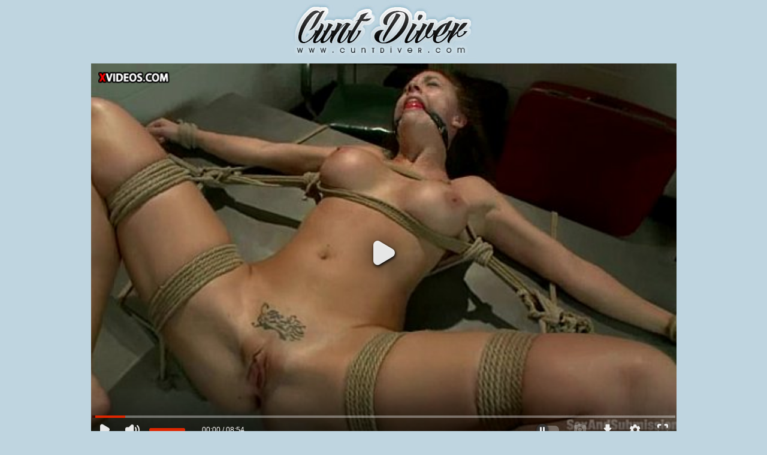

--- FILE ---
content_type: text/html; charset=UTF-8
request_url: http://cuntdiver.com/play/bdsm-chanel-james/index.html
body_size: 8512
content:
<!DOCTYPE HTML PUBLIC "-//W3C//DTD HTML 4.0 Transitional//EN">
<html>

<head>
<meta http-equiv="Content-Type" content="text/html; charset=iso-8859-1">
<meta name="keywords" content="cunt porn, cunt tube, cunt sex, cunt porn videos, cunt sex tube, sexy cunt tube, cunt sex videos, cunt pound tube">
<meta name="description" content="Only the very best streaming cunts are on show here with all your top categories.">
<title>bdsm chanel & james at CuntDiver.com</title>
<link rel="stylesheet" type="text/css" href="http://www.cuntdiver.com/stylesheet2.css">
<base target="_blank">
<script> 
   function clickAndDisable(link) {
     document.getElementById('pagelink').style.display = 'none';
     document.getElementById('fullpage').style.display = 'none';
}   
</script>
</head>

<body>
<div id="fullpage"><a href="http://www.cuntdiver.com/plays/bdsm-chanel-james/index.html" rel="opener" id="pagelink" onclick="clickAndDisable(this);"></a></div>
<!--SCJ_ROTIN-->

	<div id="toptile">
		<div id="topheader">
			<div id="logo"><a target="_self" href="http://www.cuntdiver.com"><img width="310" height="99" src="http://www.cuntdiver.com/images/logo.jpg" title="Cunt Diver"></a></div>
		</div>
	</div>

<div class="container">
<iframe src="https://www.xvideos.com/embedframe/16727435" frameborder="0" allowfullscreen class="video"></iframe>
</div>

<div class="vids">

	<div>
		<a class="desc" href="http://www.cuntdiver.com/play/young-girls-having-first-time-glory-hole-experience/index.html?55x1x15009">
		<span class="duration">5 min</span>
		<img class="thumb" title="Young Girls Having First Time Glory Hole Experience" src="http://www.cuntdiver.com/scjbackup/thumbs/76/107_time.jpg">
		<span class="title">Young Girls Having First Time Glory Hole Experience</span></a>
		<span class="tube">26M views</span>
		<span class="tags"> <a target="_self" href="http://www.cuntdiver.com/tube/Amateur/ctr/1/">Amateur</a><a target="_self" href="http://www.cuntdiver.com/tube/Bdsm/ctr/1/">Bdsm</a><a target="_self" href="http://www.cuntdiver.com/tube/Blowjob/ctr/1/">Blowjob</a><a target="_self" href="http://www.cuntdiver.com/tube/Cumshot/ctr/1/">Cumshot</a><a target="_self" href="http://www.cuntdiver.com/tube/Czech/ctr/1/">Czech</a><a target="_self" href="http://www.cuntdiver.com/tube/Fingering/ctr/1/">Fingering</a><a target="_self" href="http://www.cuntdiver.com/tube/First time/ctr/1/">First time</a><a target="_self" href="http://www.cuntdiver.com/tube/Gloryhole/ctr/1/">Gloryhole</a><a target="_self" href="http://www.cuntdiver.com/tube/Group/ctr/1/">Group</a></span>
	</div>

	<div>
		<a class="desc" href="http://www.cuntdiver.com/play/trailer-of-my-extreme-experience-masturbation-hot-chili-naga-in-my-hairy-pussy/index.html?55x2x74163">
		<span class="duration">10 min</span>
		<img class="thumb" title="Trailer of my extreme experience masturbation: hot chili naga in my hairy pussy. I am young natural and sexy Aragne Spicy exploring my masochist pleasure. I am a switch Mistress and I love to transform pain in pleasure, I only can be punished by me" src="http://www.cuntdiver.com/scjbackup/thumbs/67/046_trailer-pussy-am.jpg">
		<span class="title">Trailer of my extreme experience masturbation: hot chili naga in my hairy..</span></a>
		<span class="tube">252k views</span>
		<span class="tags"> <a target="_self" href="http://www.cuntdiver.com/tube/Bdsm/ctr/1/">Bdsm</a><a target="_self" href="http://www.cuntdiver.com/tube/Brunette/ctr/1/">Brunette</a><a target="_self" href="http://www.cuntdiver.com/tube/Clit/ctr/1/">Clit</a><a target="_self" href="http://www.cuntdiver.com/tube/Crazy/ctr/1/">Crazy</a><a target="_self" href="http://www.cuntdiver.com/tube/Extreme/ctr/1/">Extreme</a><a target="_self" href="http://www.cuntdiver.com/tube/Hairy/ctr/1/">Hairy</a><a target="_self" href="http://www.cuntdiver.com/tube/Masturbation/ctr/1/">Masturbation</a><a target="_self" href="http://www.cuntdiver.com/tube/Mistress/ctr/1/">Mistress</a><a target="_self" href="http://www.cuntdiver.com/tube/Natural/ctr/1/">Natural</a></span>
	</div>

	<div>
		<a class="desc" href="http://www.cuntdiver.com/play/a-long-awaited-bdsm-fuck-serena-santos/index.html?55x3x85224">
		<span class="duration">8 min</span>
		<img class="thumb" title="A long awaited BDSM fuck- Serena Santos" src="http://www.cuntdiver.com/scjbackup/thumbs/41/446_long-awaited-bdsm.jpg">
		<span class="title">A long awaited BDSM fuck- Serena Santos</span></a>
		<span class="tube">11k views</span>
		<span class="tags"> <a target="_self" href="http://www.cuntdiver.com/tube/Bdsm/ctr/1/">Bdsm</a><a target="_self" href="http://www.cuntdiver.com/tube/Bondage/ctr/1/">Bondage</a><a target="_self" href="http://www.cuntdiver.com/tube/Brunette/ctr/1/">Brunette</a><a target="_self" href="http://www.cuntdiver.com/tube/Doggystyle/ctr/1/">Doggystyle</a><a target="_self" href="http://www.cuntdiver.com/tube/Facial/ctr/1/">Facial</a><a target="_self" href="http://www.cuntdiver.com/tube/Femdom/ctr/1/">Femdom</a><a target="_self" href="http://www.cuntdiver.com/tube/Fetish/ctr/1/">Fetish</a><a target="_self" href="http://www.cuntdiver.com/tube/Milf/ctr/1/">Milf</a><a target="_self" href="http://www.cuntdiver.com/tube/Natural/ctr/1/">Natural</a></span>
	</div>

	<div>
		<a class="desc" href="http://www.cuntdiver.com/play/pascalssubsluts-sara-jay-slammed-hard-and-fed-with/index.html?55x4x52112">
		<span class="duration">11 min</span>
		<img class="thumb" title="PASCALSSUBSLUTS - Sara Jay slammed hard and fed with cum" src="http://www.cuntdiver.com/scjbackup/thumbs/34/520_slammed-with.jpg">
		<span class="title">PASCALSSUBSLUTS - Sara Jay slammed hard and fed with cum</span></a>
		<span class="tube">3M views</span>
		<span class="tags"> <a target="_self" href="http://www.cuntdiver.com/tube/Ass/ctr/1/">Ass</a><a target="_self" href="http://www.cuntdiver.com/tube/Bdsm/ctr/1/">Bdsm</a><a target="_self" href="http://www.cuntdiver.com/tube/Big tits/ctr/1/">Big tits</a><a target="_self" href="http://www.cuntdiver.com/tube/British/ctr/1/">British</a><a target="_self" href="http://www.cuntdiver.com/tube/Cum in mouth/ctr/1/">Cum in mouth</a><a target="_self" href="http://www.cuntdiver.com/tube/Dick/ctr/1/">Dick</a><a target="_self" href="http://www.cuntdiver.com/tube/Fetish/ctr/1/">Fetish</a><a target="_self" href="http://www.cuntdiver.com/tube/Heels/ctr/1/">Heels</a><a target="_self" href="http://www.cuntdiver.com/tube/Milf/ctr/1/">Milf</a></span>
	</div>

	<div>
		<a class="desc" href="http://www.cuntdiver.com/play/luna-tortured-outdoor-part-8/index.html?55x5x22926">
		<span class="duration">6 min</span>
		<img class="thumb" title="Luna tortured outdoor part 8" src="http://www.cuntdiver.com/scjbackup/thumbs/56/326_tortured-outdoor.jpg">
		<span class="title">Luna tortured outdoor part 8</span></a>
		<span class="tube">1M views</span>
		<span class="tags"> <a target="_self" href="http://www.cuntdiver.com/tube/Ass/ctr/1/">Ass</a><a target="_self" href="http://www.cuntdiver.com/tube/Bdsm/ctr/1/">Bdsm</a><a target="_self" href="http://www.cuntdiver.com/tube/Bondage/ctr/1/">Bondage</a><a target="_self" href="http://www.cuntdiver.com/tube/Naked/ctr/1/">Naked</a><a target="_self" href="http://www.cuntdiver.com/tube/Nude/ctr/1/">Nude</a><a target="_self" href="http://www.cuntdiver.com/tube/Outdoor/ctr/1/">Outdoor</a><a target="_self" href="http://www.cuntdiver.com/tube/Public/ctr/1/">Public</a><a target="_self" href="http://www.cuntdiver.com/tube/Pussy/ctr/1/">Pussy</a><a target="_self" href="http://www.cuntdiver.com/tube/Slave/ctr/1/">Slave</a></span>
	</div>

	<div>
		<a class="desc" href="http://www.cuntdiver.com/play/thieves-deserves-cruel-punishments-bdsm-movie-hardcore/index.html?55x6x30758">
		<span class="duration">1 h 55 min</span>
		<img class="thumb" title="Thieves deserves cruel punishments. BDSM movie. Hardcore bondage sex." src="http://www.cuntdiver.com/scjbackup/thumbs/88/253_sex.jpg">
		<span class="title">Thieves deserves cruel punishments. BDSM movie. Hardcore bondage sex.</span></a>
		<span class="tube">2M views</span>
		<span class="tags"> <a target="_self" href="http://www.cuntdiver.com/tube/Bdsm/ctr/1/">Bdsm</a><a target="_self" href="http://www.cuntdiver.com/tube/Blowjob/ctr/1/">Blowjob</a><a target="_self" href="http://www.cuntdiver.com/tube/Bondage/ctr/1/">Bondage</a><a target="_self" href="http://www.cuntdiver.com/tube/Extreme/ctr/1/">Extreme</a><a target="_self" href="http://www.cuntdiver.com/tube/Female/ctr/1/">Female</a><a target="_self" href="http://www.cuntdiver.com/tube/Hardcore/ctr/1/">Hardcore</a><a target="_self" href="http://www.cuntdiver.com/tube/Punishment/ctr/1/">Punishment</a><a target="_self" href="http://www.cuntdiver.com/tube/Slave/ctr/1/">Slave</a><a target="_self" href="http://www.cuntdiver.com/tube/Spanking/ctr/1/">Spanking</a></span>
	</div>

	<div>
		<a class="desc" href="http://www.cuntdiver.com/play/british-sub-roughly-assfucked-before-facial/index.html?55x7x48606">
		<span class="duration">10 min</span>
		<img class="thumb" title="British sub roughly assfucked before facial" src="http://www.cuntdiver.com/scjbackup/thumbs/72/817_british-sub-roughly.jpg">
		<span class="title">British sub roughly assfucked before facial</span></a>
		<span class="tube">4M views</span>
		<span class="tags"> <a target="_self" href="http://www.cuntdiver.com/tube/Anal/ctr/1/">Anal</a><a target="_self" href="http://www.cuntdiver.com/tube/Ass/ctr/1/">Ass</a><a target="_self" href="http://www.cuntdiver.com/tube/Bdsm/ctr/1/">Bdsm</a><a target="_self" href="http://www.cuntdiver.com/tube/British/ctr/1/">British</a><a target="_self" href="http://www.cuntdiver.com/tube/Chubby/ctr/1/">Chubby</a><a target="_self" href="http://www.cuntdiver.com/tube/Facial/ctr/1/">Facial</a><a target="_self" href="http://www.cuntdiver.com/tube/Heels/ctr/1/">Heels</a><a target="_self" href="http://www.cuntdiver.com/tube/Orgasm/ctr/1/">Orgasm</a><a target="_self" href="http://www.cuntdiver.com/tube/Pussy/ctr/1/">Pussy</a></span>
	</div>

	<div>
		<a class="desc" href="http://www.cuntdiver.com/play/thief-s-punishment-full-body-inspection-with-slaves/index.html?55x8x60676">
		<span class="duration">5 min</span>
		<img class="thumb" title="Thief's Punishment: Full Body Inspection With Slaves And Mistress" src="http://www.cuntdiver.com/scjbackup/thumbs/55/965_punishment-body.jpg">
		<span class="title">Thief's Punishment: Full Body Inspection With Slaves And Mistress</span></a>
		<span class="tube">2M views</span>
		<span class="tags"> <a target="_self" href="http://www.cuntdiver.com/tube/Bdsm/ctr/1/">Bdsm</a><a target="_self" href="http://www.cuntdiver.com/tube/Big tits/ctr/1/">Big tits</a><a target="_self" href="http://www.cuntdiver.com/tube/Bondage/ctr/1/">Bondage</a><a target="_self" href="http://www.cuntdiver.com/tube/Femdom/ctr/1/">Femdom</a><a target="_self" href="http://www.cuntdiver.com/tube/Lesbian/ctr/1/">Lesbian</a><a target="_self" href="http://www.cuntdiver.com/tube/Mistress/ctr/1/">Mistress</a><a target="_self" href="http://www.cuntdiver.com/tube/Natural/ctr/1/">Natural</a><a target="_self" href="http://www.cuntdiver.com/tube/Punishment/ctr/1/">Punishment</a><a target="_self" href="http://www.cuntdiver.com/tube/Slave/ctr/1/">Slave</a></span>
	</div>

	<div>
		<a class="desc" href="http://www.cuntdiver.com/play/fucked-girl-gave-him-fuck-and-finished-2-times-cunnilingus/index.html?55x9x62798">
		<span class="duration">17 min</span>
		<img class="thumb" title="Fucked the girl, gave him a fuck and finished 2 times. (cunnilingus, cock sucking, public)" src="http://www.cuntdiver.com/scjbackup/thumbs/5/901_the--sucking.jpg">
		<span class="title">Fucked the girl, gave him a fuck and finished 2 times. (cunnilingus, cock..</span></a>
		<span class="tube">3M views</span>
		<span class="tags"> <a target="_self" href="http://www.cuntdiver.com/tube/Ass/ctr/1/">Ass</a><a target="_self" href="http://www.cuntdiver.com/tube/Bdsm/ctr/1/">Bdsm</a><a target="_self" href="http://www.cuntdiver.com/tube/Brunette/ctr/1/">Brunette</a><a target="_self" href="http://www.cuntdiver.com/tube/Dirty/ctr/1/">Dirty</a><a target="_self" href="http://www.cuntdiver.com/tube/Feet/ctr/1/">Feet</a><a target="_self" href="http://www.cuntdiver.com/tube/Femdom/ctr/1/">Femdom</a><a target="_self" href="http://www.cuntdiver.com/tube/Fetish/ctr/1/">Fetish</a><a target="_self" href="http://www.cuntdiver.com/tube/Foot fetish/ctr/1/">Foot fetish</a><a target="_self" href="http://www.cuntdiver.com/tube/Mistress/ctr/1/">Mistress</a></span>
	</div>

	<div>
		<a class="desc" href="http://www.cuntdiver.com/play/lick-my-dirty-ass-human-toilet/index.html?55x10x69725">
		<span class="duration">2 min</span>
		<img class="thumb" title="LICK  MY  DIRTY  ASS   HUMAN  TOILET !" src="http://www.cuntdiver.com/scjbackup/thumbs/59/455_lick-my.jpg">
		<span class="title">LICK  MY  DIRTY  ASS   HUMAN  TOILET !</span></a>
		<span class="tube">1M views</span>
		<span class="tags"> <a target="_self" href="http://www.cuntdiver.com/tube/Ass/ctr/1/">Ass</a><a target="_self" href="http://www.cuntdiver.com/tube/Bbw/ctr/1/">Bbw</a><a target="_self" href="http://www.cuntdiver.com/tube/Bdsm/ctr/1/">Bdsm</a><a target="_self" href="http://www.cuntdiver.com/tube/Dirty/ctr/1/">Dirty</a><a target="_self" href="http://www.cuntdiver.com/tube/European/ctr/1/">European</a><a target="_self" href="http://www.cuntdiver.com/tube/Femdom/ctr/1/">Femdom</a><a target="_self" href="http://www.cuntdiver.com/tube/Fetish/ctr/1/">Fetish</a><a target="_self" href="http://www.cuntdiver.com/tube/Licking/ctr/1/">Licking</a><a target="_self" href="http://www.cuntdiver.com/tube/Mistress/ctr/1/">Mistress</a></span>
	</div>

	<div>
		<a class="desc" href="http://www.cuntdiver.com/play/pascalssubsluts-busty-laura-louise-submits-to-rough-banging/index.html?55x11x72275">
		<span class="duration">11 min</span>
		<img class="thumb" title="PASCALSSUBSLUTS - Busty Laura Louise Submits To Rough Banging" src="http://www.cuntdiver.com/scjbackup/thumbs/25/057_-laura-submits.jpg">
		<span class="title">PASCALSSUBSLUTS - Busty Laura Louise Submits To Rough Banging</span></a>
		<span class="tube">61k views</span>
		<span class="tags"> <a target="_self" href="http://www.cuntdiver.com/tube/Ass/ctr/1/">Ass</a><a target="_self" href="http://www.cuntdiver.com/tube/Atm/ctr/1/">Atm</a><a target="_self" href="http://www.cuntdiver.com/tube/Bdsm/ctr/1/">Bdsm</a><a target="_self" href="http://www.cuntdiver.com/tube/Big tits/ctr/1/">Big tits</a><a target="_self" href="http://www.cuntdiver.com/tube/Bondage/ctr/1/">Bondage</a><a target="_self" href="http://www.cuntdiver.com/tube/British/ctr/1/">British</a><a target="_self" href="http://www.cuntdiver.com/tube/Bus/ctr/1/">Bus</a><a target="_self" href="http://www.cuntdiver.com/tube/Busty/ctr/1/">Busty</a><a target="_self" href="http://www.cuntdiver.com/tube/Cum in mouth/ctr/1/">Cum in mouth</a></span>
	</div>

	<div>
		<a class="desc" href="http://www.cuntdiver.com/play/bdsm-master-class-maxine-x-tied-muted-with-mexican-whore/index.html?55x12x73872">
		<span class="duration">8 min</span>
		<img class="thumb" title="BDSM Master Class - Maxine X Tied & Muted With Mexican Whore" src="http://www.cuntdiver.com/scjbackup/thumbs/46/874_--whore.jpg">
		<span class="title">BDSM Master Class - Maxine X Tied & Muted With Mexican Whore</span></a>
		<span class="tube">38k views</span>
		<span class="tags"> <a target="_self" href="http://www.cuntdiver.com/tube/Asian/ctr/1/">Asian</a><a target="_self" href="http://www.cuntdiver.com/tube/Ass/ctr/1/">Ass</a><a target="_self" href="http://www.cuntdiver.com/tube/Bdsm/ctr/1/">Bdsm</a><a target="_self" href="http://www.cuntdiver.com/tube/Big tits/ctr/1/">Big tits</a><a target="_self" href="http://www.cuntdiver.com/tube/Bondage/ctr/1/">Bondage</a><a target="_self" href="http://www.cuntdiver.com/tube/Crazy/ctr/1/">Crazy</a><a target="_self" href="http://www.cuntdiver.com/tube/Femdom/ctr/1/">Femdom</a><a target="_self" href="http://www.cuntdiver.com/tube/Fetish/ctr/1/">Fetish</a><a target="_self" href="http://www.cuntdiver.com/tube/Huge/ctr/1/">Huge</a></span>
	</div>

	<div>
		<a class="desc" href="http://www.cuntdiver.com/play/amateur-couple-rimming-and-milking/index.html?55x13x69743">
		<span class="duration">9 min</span>
		<img class="thumb" title="Amateur couple rimming and milking" src="http://www.cuntdiver.com/scjbackup/thumbs/25/255_couple.jpg">
		<span class="title">Amateur couple rimming and milking</span></a>
		<span class="tube">240k views</span>
		<span class="tags"> <a target="_self" href="http://www.cuntdiver.com/tube/Amateur/ctr/1/">Amateur</a><a target="_self" href="http://www.cuntdiver.com/tube/Bdsm/ctr/1/">Bdsm</a><a target="_self" href="http://www.cuntdiver.com/tube/Big cock/ctr/1/">Big cock</a><a target="_self" href="http://www.cuntdiver.com/tube/Big tits/ctr/1/">Big tits</a><a target="_self" href="http://www.cuntdiver.com/tube/Couple/ctr/1/">Couple</a><a target="_self" href="http://www.cuntdiver.com/tube/Femdom/ctr/1/">Femdom</a><a target="_self" href="http://www.cuntdiver.com/tube/Handjob/ctr/1/">Handjob</a><a target="_self" href="http://www.cuntdiver.com/tube/Milk/ctr/1/">Milk</a><a target="_self" href="http://www.cuntdiver.com/tube/Mistress/ctr/1/">Mistress</a></span>
	</div>

	<div>
		<a class="desc" href="http://www.cuntdiver.com/play/free-glory-hole-pussy-for-everybody/index.html?55x14x72407">
		<span class="duration">5 min</span>
		<img class="thumb" title="Free Glory Hole Pussy for Everybody" src="http://www.cuntdiver.com/scjbackup/thumbs/63/986_pussy.jpg">
		<span class="title">Free Glory Hole Pussy for Everybody</span></a>
		<span class="tube">5M views</span>
		<span class="tags"> <a target="_self" href="http://www.cuntdiver.com/tube/Amateur/ctr/1/">Amateur</a><a target="_self" href="http://www.cuntdiver.com/tube/Bdsm/ctr/1/">Bdsm</a><a target="_self" href="http://www.cuntdiver.com/tube/Big tits/ctr/1/">Big tits</a><a target="_self" href="http://www.cuntdiver.com/tube/Blowjob/ctr/1/">Blowjob</a><a target="_self" href="http://www.cuntdiver.com/tube/Czech/ctr/1/">Czech</a><a target="_self" href="http://www.cuntdiver.com/tube/Gloryhole/ctr/1/">Gloryhole</a><a target="_self" href="http://www.cuntdiver.com/tube/Group/ctr/1/">Group</a><a target="_self" href="http://www.cuntdiver.com/tube/Hardcore/ctr/1/">Hardcore</a><a target="_self" href="http://www.cuntdiver.com/tube/Party/ctr/1/">Party</a></span>
	</div>

	<div>
		<a class="desc" href="http://www.cuntdiver.com/play/hardcore-gloryhole-madness/index.html?55x15x67422">
		<span class="duration">7 min</span>
		<img class="thumb" title="Hardcore GloryHole Madness" src="http://www.cuntdiver.com/scjbackup/thumbs/48/315_hardcore.jpg">
		<span class="title">Hardcore GloryHole Madness</span></a>
		<span class="tube">3M views</span>
		<span class="tags"> <a target="_self" href="http://www.cuntdiver.com/tube/Amateur/ctr/1/">Amateur</a><a target="_self" href="http://www.cuntdiver.com/tube/Bdsm/ctr/1/">Bdsm</a><a target="_self" href="http://www.cuntdiver.com/tube/Big tits/ctr/1/">Big tits</a><a target="_self" href="http://www.cuntdiver.com/tube/Blowjob/ctr/1/">Blowjob</a><a target="_self" href="http://www.cuntdiver.com/tube/Bondage/ctr/1/">Bondage</a><a target="_self" href="http://www.cuntdiver.com/tube/Czech/ctr/1/">Czech</a><a target="_self" href="http://www.cuntdiver.com/tube/Gloryhole/ctr/1/">Gloryhole</a><a target="_self" href="http://www.cuntdiver.com/tube/Group/ctr/1/">Group</a><a target="_self" href="http://www.cuntdiver.com/tube/Hardcore/ctr/1/">Hardcore</a></span>
	</div>

	<div>
		<a class="desc" href="http://www.cuntdiver.com/play/forbondage-curious-babe-tina-kay-gets-hard-fucked-in-bdsm-and-bondaged-on-wheel/index.html?55x16x88607">
		<span class="duration">11 min</span>
		<img class="thumb" title="FORBONDAGE - Curious Babe Tina Kay Gets Hard Fucked In BDSM And Bondaged On Wheel" src="http://www.cuntdiver.com/scjbackup/thumbs/59/074_-babe-on.jpg">
		<span class="title">FORBONDAGE - Curious Babe Tina Kay Gets Hard Fucked In BDSM And Bondaged On..</span></a>
		<span class="tube">66k views</span>
		<span class="tags"> <a target="_self" href="http://www.cuntdiver.com/tube/Bdsm/ctr/1/">Bdsm</a><a target="_self" href="http://www.cuntdiver.com/tube/Blowjob/ctr/1/">Blowjob</a><a target="_self" href="http://www.cuntdiver.com/tube/Bondage/ctr/1/">Bondage</a><a target="_self" href="http://www.cuntdiver.com/tube/European/ctr/1/">European</a><a target="_self" href="http://www.cuntdiver.com/tube/Fingering/ctr/1/">Fingering</a><a target="_self" href="http://www.cuntdiver.com/tube/Group/ctr/1/">Group</a><a target="_self" href="http://www.cuntdiver.com/tube/Hardcore/ctr/1/">Hardcore</a><a target="_self" href="http://www.cuntdiver.com/tube/Skinny/ctr/1/">Skinny</a><a target="_self" href="http://www.cuntdiver.com/tube/Tied/ctr/1/">Tied</a></span>
	</div>

	<div>
		<a class="desc" href="http://www.cuntdiver.com/play/black-girlfriend-punished-hard-for-not-doing-dishes/index.html?55x17x84182">
		<span class="duration">2 min</span>
		<img class="thumb" title="Black Girlfriend Punished HARD for Not Doing Dishes" src="http://www.cuntdiver.com/scjbackup/thumbs/34/766_doing.jpg">
		<span class="title">Black Girlfriend Punished HARD for Not Doing Dishes</span></a>
		<span class="tube">441k views</span>
		<span class="tags"> <a target="_self" href="http://www.cuntdiver.com/tube/Amateur/ctr/1/">Amateur</a><a target="_self" href="http://www.cuntdiver.com/tube/Bdsm/ctr/1/">Bdsm</a><a target="_self" href="http://www.cuntdiver.com/tube/Big tits/ctr/1/">Big tits</a><a target="_self" href="http://www.cuntdiver.com/tube/Black/ctr/1/">Black</a><a target="_self" href="http://www.cuntdiver.com/tube/Couple/ctr/1/">Couple</a><a target="_self" href="http://www.cuntdiver.com/tube/Deepthroat/ctr/1/">Deepthroat</a><a target="_self" href="http://www.cuntdiver.com/tube/Doggystyle/ctr/1/">Doggystyle</a><a target="_self" href="http://www.cuntdiver.com/tube/Ebony/ctr/1/">Ebony</a><a target="_self" href="http://www.cuntdiver.com/tube/Facial/ctr/1/">Facial</a></span>
	</div>

	<div>
		<a class="desc" href="http://www.cuntdiver.com/play/the-disciplinary-camp/index.html?55x18x58249">
		<span class="duration">5 min</span>
		<img class="thumb" title="The disciplinary camp" src="http://www.cuntdiver.com/scjbackup/thumbs/94/213_the.jpg">
		<span class="title">The disciplinary camp</span></a>
		<span class="tube">335k views</span>
		<span class="tags"> <a target="_self" href="http://www.cuntdiver.com/tube/Anal/ctr/1/">Anal</a><a target="_self" href="http://www.cuntdiver.com/tube/Bdsm/ctr/1/">Bdsm</a><a target="_self" href="http://www.cuntdiver.com/tube/Big tits/ctr/1/">Big tits</a><a target="_self" href="http://www.cuntdiver.com/tube/Bondage/ctr/1/">Bondage</a><a target="_self" href="http://www.cuntdiver.com/tube/Facial/ctr/1/">Facial</a><a target="_self" href="http://www.cuntdiver.com/tube/Female/ctr/1/">Female</a><a target="_self" href="http://www.cuntdiver.com/tube/Milf/ctr/1/">Milf</a><a target="_self" href="http://www.cuntdiver.com/tube/Punishment/ctr/1/">Punishment</a><a target="_self" href="http://www.cuntdiver.com/tube/Slave/ctr/1/">Slave</a></span>
	</div>

	<div>
		<a class="desc" href="http://www.cuntdiver.com/play/sexy-bitch-forced-bdsm-movie-hardcore-bondage-sex/index.html?55x19x79949">
		<span class="duration">4 min</span>
		<img class="thumb" title="Sexy bitch forced. BDSM movie. Hardcore bondage sex." src="http://www.cuntdiver.com/scjbackup/thumbs/89/499_bitch.jpg">
		<span class="title">Sexy bitch forced. BDSM movie. Hardcore bondage sex.</span></a>
		<span class="tube">455k views</span>
		<span class="tags"> <a target="_self" href="http://www.cuntdiver.com/tube/Anal/ctr/1/">Anal</a><a target="_self" href="http://www.cuntdiver.com/tube/Ass/ctr/1/">Ass</a><a target="_self" href="http://www.cuntdiver.com/tube/Atm/ctr/1/">Atm</a><a target="_self" href="http://www.cuntdiver.com/tube/Bdsm/ctr/1/">Bdsm</a><a target="_self" href="http://www.cuntdiver.com/tube/Bitch/ctr/1/">Bitch</a><a target="_self" href="http://www.cuntdiver.com/tube/Blowjob/ctr/1/">Blowjob</a><a target="_self" href="http://www.cuntdiver.com/tube/Bondage/ctr/1/">Bondage</a><a target="_self" href="http://www.cuntdiver.com/tube/Facial/ctr/1/">Facial</a><a target="_self" href="http://www.cuntdiver.com/tube/Female/ctr/1/">Female</a></span>
	</div>

	<div>
		<a class="desc" href="http://www.cuntdiver.com/play/arab-slave-part-2/index.html?55x20x11181">
		<span class="duration">10 min</span>
		<img class="thumb" title="Arab slave part 2" src="http://www.cuntdiver.com/scjbackup/thumbs/14/663_arab-part-2.jpg">
		<span class="title">Arab slave part 2</span></a>
		<span class="tube">199k views</span>
		<span class="tags"> <a target="_self" href="http://www.cuntdiver.com/tube/Arab/ctr/1/">Arab</a><a target="_self" href="http://www.cuntdiver.com/tube/Asian/ctr/1/">Asian</a><a target="_self" href="http://www.cuntdiver.com/tube/Ass/ctr/1/">Ass</a><a target="_self" href="http://www.cuntdiver.com/tube/Bdsm/ctr/1/">Bdsm</a><a target="_self" href="http://www.cuntdiver.com/tube/Bondage/ctr/1/">Bondage</a><a target="_self" href="http://www.cuntdiver.com/tube/Fetish/ctr/1/">Fetish</a><a target="_self" href="http://www.cuntdiver.com/tube/Foot fetish/ctr/1/">Foot fetish</a><a target="_self" href="http://www.cuntdiver.com/tube/Naked/ctr/1/">Naked</a><a target="_self" href="http://www.cuntdiver.com/tube/Nude/ctr/1/">Nude</a></span>
	</div>

	<div>
		<a class="desc" href="http://www.cuntdiver.com/play/letsdoeit-redhead-beauty-cindy-shine-ass-disciplined-by-big-fat-cock/index.html?55x21x89136">
		<span class="duration">11 min</span>
		<img class="thumb" title="LETSDOEIT - Redhead Beauty Cindy Shine Ass Disciplined By Big FAT Cock" src="http://www.cuntdiver.com/scjbackup/thumbs/60/262_shine-by.jpg">
		<span class="title">LETSDOEIT - Redhead Beauty Cindy Shine Ass Disciplined By Big FAT Cock</span></a>
		<span class="tube">174k views</span>
		<span class="tags"> <a target="_self" href="http://www.cuntdiver.com/tube/Anal/ctr/1/">Anal</a><a target="_self" href="http://www.cuntdiver.com/tube/Ass/ctr/1/">Ass</a><a target="_self" href="http://www.cuntdiver.com/tube/Bdsm/ctr/1/">Bdsm</a><a target="_self" href="http://www.cuntdiver.com/tube/Beauty/ctr/1/">Beauty</a><a target="_self" href="http://www.cuntdiver.com/tube/Big cock/ctr/1/">Big cock</a><a target="_self" href="http://www.cuntdiver.com/tube/Blowjob/ctr/1/">Blowjob</a><a target="_self" href="http://www.cuntdiver.com/tube/Bondage/ctr/1/">Bondage</a><a target="_self" href="http://www.cuntdiver.com/tube/Deepthroat/ctr/1/">Deepthroat</a><a target="_self" href="http://www.cuntdiver.com/tube/Dick/ctr/1/">Dick</a></span>
	</div>

	<div>
		<a class="desc" href="http://www.cuntdiver.com/play/my-strapon-is-horny-again-bend-over-now-slut/index.html?55x22x58729">
		<span class="duration">13 min</span>
		<img class="thumb" title="MY   STRAPON  IS  HORNY  AGAIN !  BEND OVER NOW  SLUT !" src="http://www.cuntdiver.com/scjbackup/thumbs/55/745_my-is-over.jpg">
		<span class="title">MY   STRAPON  IS  HORNY  AGAIN !  BEND OVER NOW  SLUT !</span></a>
		<span class="tube">88k views</span>
		<span class="tags"> <a target="_self" href="http://www.cuntdiver.com/tube/Anal/ctr/1/">Anal</a><a target="_self" href="http://www.cuntdiver.com/tube/Ass/ctr/1/">Ass</a><a target="_self" href="http://www.cuntdiver.com/tube/Bdsm/ctr/1/">Bdsm</a><a target="_self" href="http://www.cuntdiver.com/tube/Deepthroat/ctr/1/">Deepthroat</a><a target="_self" href="http://www.cuntdiver.com/tube/Dildo/ctr/1/">Dildo</a><a target="_self" href="http://www.cuntdiver.com/tube/Doggystyle/ctr/1/">Doggystyle</a><a target="_self" href="http://www.cuntdiver.com/tube/Femdom/ctr/1/">Femdom</a><a target="_self" href="http://www.cuntdiver.com/tube/Fetish/ctr/1/">Fetish</a><a target="_self" href="http://www.cuntdiver.com/tube/Mistress/ctr/1/">Mistress</a></span>
	</div>

	<div>
		<a class="desc" href="http://www.cuntdiver.com/play/dude-anal-fucks-therapist-and-wife-bdsm/index.html?55x23x68005">
		<span class="duration">5 min</span>
		<img class="thumb" title="Dude anal fucks therapist and wife bdsm" src="http://www.cuntdiver.com/scjbackup/thumbs/63/001_bdsm.jpg">
		<span class="title">Dude anal fucks therapist and wife bdsm</span></a>
		<span class="tube">55k views</span>
		<span class="tags"> <a target="_self" href="http://www.cuntdiver.com/tube/Anal/ctr/1/">Anal</a><a target="_self" href="http://www.cuntdiver.com/tube/Bdsm/ctr/1/">Bdsm</a><a target="_self" href="http://www.cuntdiver.com/tube/Bondage/ctr/1/">Bondage</a><a target="_self" href="http://www.cuntdiver.com/tube/Fetish/ctr/1/">Fetish</a><a target="_self" href="http://www.cuntdiver.com/tube/Gagging/ctr/1/">Gagging</a><a target="_self" href="http://www.cuntdiver.com/tube/Hardcore/ctr/1/">Hardcore</a><a target="_self" href="http://www.cuntdiver.com/tube/Milf/ctr/1/">Milf</a><a target="_self" href="http://www.cuntdiver.com/tube/Slave/ctr/1/">Slave</a><a target="_self" href="http://www.cuntdiver.com/tube/Threesome/ctr/1/">Threesome</a></span>
	</div>

	<div>
		<a class="desc" href="http://www.cuntdiver.com/play/slave-huntress-ii-blonde-lesbian-on-the-hunt/index.html?55x24x10363">
		<span class="duration">10 min</span>
		<img class="thumb" title="Slave Huntress II: Blonde Lesbian On The Hunt" src="http://www.cuntdiver.com/scjbackup/thumbs/100/075_slave-huntress-blonde.jpg">
		<span class="title">Slave Huntress II: Blonde Lesbian On The Hunt</span></a>
		<span class="tube">3M views</span>
		<span class="tags"> <a target="_self" href="http://www.cuntdiver.com/tube/Bdsm/ctr/1/">Bdsm</a><a target="_self" href="http://www.cuntdiver.com/tube/Blonde/ctr/1/">Blonde</a><a target="_self" href="http://www.cuntdiver.com/tube/Bondage/ctr/1/">Bondage</a><a target="_self" href="http://www.cuntdiver.com/tube/Bus/ctr/1/">Bus</a><a target="_self" href="http://www.cuntdiver.com/tube/Busty/ctr/1/">Busty</a><a target="_self" href="http://www.cuntdiver.com/tube/Femdom/ctr/1/">Femdom</a><a target="_self" href="http://www.cuntdiver.com/tube/Innocent/ctr/1/">Innocent</a><a target="_self" href="http://www.cuntdiver.com/tube/Lesbian/ctr/1/">Lesbian</a><a target="_self" href="http://www.cuntdiver.com/tube/Milf/ctr/1/">Milf</a></span>
	</div>

	<div>
		<a class="desc" href="http://www.cuntdiver.com/play/cheating-wife-s-punished-bdsm-movie-hardcore-bondage-sex/index.html?55x25x78463">
		<span class="duration">12 min</span>
		<img class="thumb" title="Cheating wife's punished. BDSM movie. Hardcore bondage sex." src="http://www.cuntdiver.com/scjbackup/thumbs/63/551_movie-hardcore-sex.jpg">
		<span class="title">Cheating wife's punished. BDSM movie. Hardcore bondage sex.</span></a>
		<span class="tube">1M views</span>
		<span class="tags"> <a target="_self" href="http://www.cuntdiver.com/tube/Anal/ctr/1/">Anal</a><a target="_self" href="http://www.cuntdiver.com/tube/Bdsm/ctr/1/">Bdsm</a><a target="_self" href="http://www.cuntdiver.com/tube/Blowjob/ctr/1/">Blowjob</a><a target="_self" href="http://www.cuntdiver.com/tube/Bondage/ctr/1/">Bondage</a><a target="_self" href="http://www.cuntdiver.com/tube/Cheating/ctr/1/">Cheating</a><a target="_self" href="http://www.cuntdiver.com/tube/Dick/ctr/1/">Dick</a><a target="_self" href="http://www.cuntdiver.com/tube/Female/ctr/1/">Female</a><a target="_self" href="http://www.cuntdiver.com/tube/Hardcore/ctr/1/">Hardcore</a><a target="_self" href="http://www.cuntdiver.com/tube/Milf/ctr/1/">Milf</a></span>
	</div>

	<div>
		<a class="desc" href="http://www.cuntdiver.com/play/crazy-milf-charlee-chase-ropes-a-guy-fucks-him-dry/index.html?55x26x27997">
		<span class="duration">6 min</span>
		<img class="thumb" title="Crazy Milf Charlee Chase Ropes A Guy & Fucks Him Dry!" src="http://www.cuntdiver.com/scjbackup/thumbs/2/780_him-.jpg">
		<span class="title">Crazy Milf Charlee Chase Ropes A Guy & Fucks Him Dry!</span></a>
		<span class="tube">189k views</span>
		<span class="tags"> <a target="_self" href="http://www.cuntdiver.com/tube/Bdsm/ctr/1/">Bdsm</a><a target="_self" href="http://www.cuntdiver.com/tube/Big tits/ctr/1/">Big tits</a><a target="_self" href="http://www.cuntdiver.com/tube/Blowjob/ctr/1/">Blowjob</a><a target="_self" href="http://www.cuntdiver.com/tube/Bus/ctr/1/">Bus</a><a target="_self" href="http://www.cuntdiver.com/tube/Busty/ctr/1/">Busty</a><a target="_self" href="http://www.cuntdiver.com/tube/Cougar/ctr/1/">Cougar</a><a target="_self" href="http://www.cuntdiver.com/tube/Crazy/ctr/1/">Crazy</a><a target="_self" href="http://www.cuntdiver.com/tube/Cumshot/ctr/1/">Cumshot</a><a target="_self" href="http://www.cuntdiver.com/tube/Femdom/ctr/1/">Femdom</a></span>
	</div>

	<div>
		<a class="desc" href="http://www.cuntdiver.com/play/master-s-vigorous-punishment-left-cute-asian-slave-s-pussy-drenched-with-nectar/index.html?55x27x100253">
		<span class="duration">6 min</span>
		<img class="thumb" title="Master's vigorous punishment left cute Asian slave's pussy drenched with nectar" src="http://www.cuntdiver.com/scjbackup/thumbs/94/443_master-slave-drenched.jpg">
		<span class="title">Master's vigorous punishment left cute Asian slave's pussy drenched with nectar</span></a>
		<span class="tube">2M views</span>
		<span class="tags"> <a target="_self" href="http://www.cuntdiver.com/tube/Asian/ctr/1/">Asian</a><a target="_self" href="http://www.cuntdiver.com/tube/Ass/ctr/1/">Ass</a><a target="_self" href="http://www.cuntdiver.com/tube/Bdsm/ctr/1/">Bdsm</a><a target="_self" href="http://www.cuntdiver.com/tube/Bondage/ctr/1/">Bondage</a><a target="_self" href="http://www.cuntdiver.com/tube/Cute/ctr/1/">Cute</a><a target="_self" href="http://www.cuntdiver.com/tube/Gagging/ctr/1/">Gagging</a><a target="_self" href="http://www.cuntdiver.com/tube/Orgasm/ctr/1/">Orgasm</a><a target="_self" href="http://www.cuntdiver.com/tube/Petite/ctr/1/">Petite</a><a target="_self" href="http://www.cuntdiver.com/tube/Punishment/ctr/1/">Punishment</a></span>
	</div>

	<div>
		<a class="desc" href="http://www.cuntdiver.com/play/milf-stuffed-hard-bdsm-movie/index.html?55x28x60105">
		<span class="duration">12 min</span>
		<img class="thumb" title="Milf stuffed hard. BDSM movie." src="http://www.cuntdiver.com/scjbackup/thumbs/94/321_movie.jpg">
		<span class="title">Milf stuffed hard. BDSM movie.</span></a>
		<span class="tube">115k views</span>
		<span class="tags"> <a target="_self" href="http://www.cuntdiver.com/tube/Bdsm/ctr/1/">Bdsm</a><a target="_self" href="http://www.cuntdiver.com/tube/Bus/ctr/1/">Bus</a><a target="_self" href="http://www.cuntdiver.com/tube/Deepthroat/ctr/1/">Deepthroat</a><a target="_self" href="http://www.cuntdiver.com/tube/Dick/ctr/1/">Dick</a><a target="_self" href="http://www.cuntdiver.com/tube/Female/ctr/1/">Female</a><a target="_self" href="http://www.cuntdiver.com/tube/Milf/ctr/1/">Milf</a><a target="_self" href="http://www.cuntdiver.com/tube/Punishment/ctr/1/">Punishment</a><a target="_self" href="http://www.cuntdiver.com/tube/Slave/ctr/1/">Slave</a><a target="_self" href="http://www.cuntdiver.com/tube/Train/ctr/1/">Train</a></span>
	</div>

	<div>
		<a class="desc" href="http://www.cuntdiver.com/play/horrorporn-cunthulhu/index.html?55x29x31031">
		<span class="duration">5 min</span>
		<img class="thumb" title="HORRORPORN Cunthulhu" src="http://www.cuntdiver.com/scjbackup/thumbs/7/833_horrorporn.jpg">
		<span class="title">HORRORPORN Cunthulhu</span></a>
		<span class="tube">2M views</span>
		<span class="tags"> <a target="_self" href="http://www.cuntdiver.com/tube/Anal/ctr/1/">Anal</a><a target="_self" href="http://www.cuntdiver.com/tube/Bdsm/ctr/1/">Bdsm</a><a target="_self" href="http://www.cuntdiver.com/tube/Big cock/ctr/1/">Big cock</a><a target="_self" href="http://www.cuntdiver.com/tube/Blowjob/ctr/1/">Blowjob</a><a target="_self" href="http://www.cuntdiver.com/tube/Deepthroat/ctr/1/">Deepthroat</a><a target="_self" href="http://www.cuntdiver.com/tube/Extreme/ctr/1/">Extreme</a><a target="_self" href="http://www.cuntdiver.com/tube/Hd/ctr/1/">Hd</a><a target="_self" href="http://www.cuntdiver.com/tube/Milf/ctr/1/">Milf</a><a target="_self" href="http://www.cuntdiver.com/tube/Monster/ctr/1/">Monster</a></span>
	</div>

	<div>
		<a class="desc" href="http://www.cuntdiver.com/play/bruised-blond-gets-fed-piss-then-hung-from-her-own/index.html?55x30x10992">
		<span class="duration">10 min</span>
		<img class="thumb" title="Bruised blond gets fed piss, then hung from her own bandages and fucked in the ass (Rebel Rhyder)" src="http://www.cuntdiver.com/scjbackup/thumbs/26/242_gets.jpg">
		<span class="title">Bruised blond gets fed piss, then hung from her own bandages and fucked in the..</span></a>
		<span class="tube">570k views</span>
		<span class="tags"> <a target="_self" href="http://www.cuntdiver.com/tube/Anal/ctr/1/">Anal</a><a target="_self" href="http://www.cuntdiver.com/tube/Ass/ctr/1/">Ass</a><a target="_self" href="http://www.cuntdiver.com/tube/Bdsm/ctr/1/">Bdsm</a><a target="_self" href="http://www.cuntdiver.com/tube/Bondage/ctr/1/">Bondage</a><a target="_self" href="http://www.cuntdiver.com/tube/Brutal/ctr/1/">Brutal</a><a target="_self" href="http://www.cuntdiver.com/tube/Extreme/ctr/1/">Extreme</a><a target="_self" href="http://www.cuntdiver.com/tube/Punishment/ctr/1/">Punishment</a><a target="_self" href="http://www.cuntdiver.com/tube/Rough/ctr/1/">Rough</a></span>
	</div>

	<div>
		<a class="desc" href="http://www.cuntdiver.com/play/big-boobs-girl-dominated-and-fucked-well/index.html?55x31x37347">
		<span class="duration">23 min</span>
		<img class="thumb" title="Big boobs girl dominated and fucked well." src="http://www.cuntdiver.com/scjbackup/thumbs/98/220_big-girl-dominated.jpg">
		<span class="title">Big boobs girl dominated and fucked well.</span></a>
		<span class="tube">2M views</span>
		<span class="tags"> <a target="_self" href="http://www.cuntdiver.com/tube/Bdsm/ctr/1/">Bdsm</a><a target="_self" href="http://www.cuntdiver.com/tube/Blowjob/ctr/1/">Blowjob</a><a target="_self" href="http://www.cuntdiver.com/tube/Bondage/ctr/1/">Bondage</a><a target="_self" href="http://www.cuntdiver.com/tube/Bus/ctr/1/">Bus</a><a target="_self" href="http://www.cuntdiver.com/tube/Facial/ctr/1/">Facial</a><a target="_self" href="http://www.cuntdiver.com/tube/Female/ctr/1/">Female</a><a target="_self" href="http://www.cuntdiver.com/tube/Slave/ctr/1/">Slave</a><a target="_self" href="http://www.cuntdiver.com/tube/Spanking/ctr/1/">Spanking</a><a target="_self" href="http://www.cuntdiver.com/tube/Tied/ctr/1/">Tied</a></span>
	</div>

	<div>
		<a class="desc" href="http://www.cuntdiver.com/play/slave-gets-forced-handjob/index.html?55x32x73469">
		<span class="duration">67 sec</span>
		<img class="thumb" title="Slave Gets Forced Handjob" src="http://www.cuntdiver.com/scjbackup/thumbs/68/677_forced.jpg">
		<span class="title">Slave Gets Forced Handjob</span></a>
		<span class="tube">188k views</span>
		<span class="tags"> <a target="_self" href="http://www.cuntdiver.com/tube/Bdsm/ctr/1/">Bdsm</a><a target="_self" href="http://www.cuntdiver.com/tube/Female/ctr/1/">Female</a><a target="_self" href="http://www.cuntdiver.com/tube/Femdom/ctr/1/">Femdom</a><a target="_self" href="http://www.cuntdiver.com/tube/Handjob/ctr/1/">Handjob</a><a target="_self" href="http://www.cuntdiver.com/tube/Jerking/ctr/1/">Jerking</a><a target="_self" href="http://www.cuntdiver.com/tube/Leather/ctr/1/">Leather</a><a target="_self" href="http://www.cuntdiver.com/tube/Orgasm/ctr/1/">Orgasm</a><a target="_self" href="http://www.cuntdiver.com/tube/Slave/ctr/1/">Slave</a><a target="_self" href="http://www.cuntdiver.com/tube/Tease/ctr/1/">Tease</a></span>
	</div>

	<div>
		<a class="desc" href="http://www.cuntdiver.com/play/bdsm-slut-hands-tied-sloppy-facefuck-fisting-piss-drinking/index.html?55x33x66500">
		<span class="duration">10 min</span>
		<img class="thumb" title="Bdsm slut hands tied sloppy facefuck fisting piss drinking cum swallow - Mya Quinn" src="http://www.cuntdiver.com/scjbackup/thumbs/22/722_bdsm.jpg">
		<span class="title">Bdsm slut hands tied sloppy facefuck fisting piss drinking cum swallow - Mya..</span></a>
		<span class="tube">193k views</span>
		<span class="tags"> <a target="_self" href="http://www.cuntdiver.com/tube/Bdsm/ctr/1/">Bdsm</a><a target="_self" href="http://www.cuntdiver.com/tube/Cum in mouth/ctr/1/">Cum in mouth</a><a target="_self" href="http://www.cuntdiver.com/tube/Deepthroat/ctr/1/">Deepthroat</a><a target="_self" href="http://www.cuntdiver.com/tube/Fetish/ctr/1/">Fetish</a><a target="_self" href="http://www.cuntdiver.com/tube/Fisting/ctr/1/">Fisting</a><a target="_self" href="http://www.cuntdiver.com/tube/Gagging/ctr/1/">Gagging</a><a target="_self" href="http://www.cuntdiver.com/tube/Panties/ctr/1/">Panties</a><a target="_self" href="http://www.cuntdiver.com/tube/Shower/ctr/1/">Shower</a><a target="_self" href="http://www.cuntdiver.com/tube/Slut/ctr/1/">Slut</a></span>
	</div>

	<div>
		<a class="desc" href="http://www.cuntdiver.com/play/powerful-male-fucks-helpless-blonde-teen/index.html?55x34x91972">
		<span class="duration">5 min</span>
		<img class="thumb" title="Powerful male fucks helpless blonde teen" src="http://www.cuntdiver.com/scjbackup/thumbs/66/543_powerful-fucks-teen.jpg">
		<span class="title">Powerful male fucks helpless blonde teen</span></a>
		<span class="tube">16k views</span>
		<span class="tags"> <a target="_self" href="http://www.cuntdiver.com/tube/Bdsm/ctr/1/">Bdsm</a><a target="_self" href="http://www.cuntdiver.com/tube/Blonde/ctr/1/">Blonde</a><a target="_self" href="http://www.cuntdiver.com/tube/Bondage/ctr/1/">Bondage</a><a target="_self" href="http://www.cuntdiver.com/tube/Brutal/ctr/1/">Brutal</a><a target="_self" href="http://www.cuntdiver.com/tube/Cumshot/ctr/1/">Cumshot</a><a target="_self" href="http://www.cuntdiver.com/tube/Fetish/ctr/1/">Fetish</a><a target="_self" href="http://www.cuntdiver.com/tube/Outdoor/ctr/1/">Outdoor</a><a target="_self" href="http://www.cuntdiver.com/tube/Rough/ctr/1/">Rough</a><a target="_self" href="http://www.cuntdiver.com/tube/Teen/ctr/1/">Teen</a></span>
	</div>

	<div>
		<a class="desc" href="http://www.cuntdiver.com/play/tied-and-humiliated-girl-linda-bdsm-bondage-sex-movie/index.html?55x35x72847">
		<span class="duration">4 min</span>
		<img class="thumb" title="Tied and humiliated girl Linda. BDSM bondage sex movie." src="http://www.cuntdiver.com/scjbackup/thumbs/48/391_linda-bdsm.jpg">
		<span class="title">Tied and humiliated girl Linda. BDSM bondage sex movie.</span></a>
		<span class="tube">472k views</span>
		<span class="tags"> <a target="_self" href="http://www.cuntdiver.com/tube/Anal/ctr/1/">Anal</a><a target="_self" href="http://www.cuntdiver.com/tube/Ass/ctr/1/">Ass</a><a target="_self" href="http://www.cuntdiver.com/tube/Atm/ctr/1/">Atm</a><a target="_self" href="http://www.cuntdiver.com/tube/Bdsm/ctr/1/">Bdsm</a><a target="_self" href="http://www.cuntdiver.com/tube/Blowjob/ctr/1/">Blowjob</a><a target="_self" href="http://www.cuntdiver.com/tube/Bondage/ctr/1/">Bondage</a><a target="_self" href="http://www.cuntdiver.com/tube/Facial/ctr/1/">Facial</a><a target="_self" href="http://www.cuntdiver.com/tube/Female/ctr/1/">Female</a><a target="_self" href="http://www.cuntdiver.com/tube/Gaping/ctr/1/">Gaping</a></span>
	</div>

	<div>
		<a class="desc" href="http://www.cuntdiver.com/play/machine-fucked-beauty-enjoys-riding-sybian/index.html?55x36x84856">
		<span class="duration">10 min</span>
		<img class="thumb" title="Machine fucked beauty enjoys riding sybian" src="http://www.cuntdiver.com/scjbackup/thumbs/40/211_machine-enjoys.jpg">
		<span class="title">Machine fucked beauty enjoys riding sybian</span></a>
		<span class="tube">1M views</span>
		<span class="tags"> <a target="_self" href="http://www.cuntdiver.com/tube/Bdsm/ctr/1/">Bdsm</a><a target="_self" href="http://www.cuntdiver.com/tube/Beauty/ctr/1/">Beauty</a><a target="_self" href="http://www.cuntdiver.com/tube/Big tits/ctr/1/">Big tits</a><a target="_self" href="http://www.cuntdiver.com/tube/Dildo/ctr/1/">Dildo</a><a target="_self" href="http://www.cuntdiver.com/tube/Masturbation/ctr/1/">Masturbation</a><a target="_self" href="http://www.cuntdiver.com/tube/Riding/ctr/1/">Riding</a><a target="_self" href="http://www.cuntdiver.com/tube/Solo/ctr/1/">Solo</a><a target="_self" href="http://www.cuntdiver.com/tube/Tits/ctr/1/">Tits</a><a target="_self" href="http://www.cuntdiver.com/tube/Vibrator/ctr/1/">Vibrator</a></span>
	</div>

	<div>
		<a class="desc" href="http://www.cuntdiver.com/play/with-head-in-plastic-slave-tormented/index.html?55x37x70704">
		<span class="duration">5 min</span>
		<img class="thumb" title="With head in plastic slave tormented" src="http://www.cuntdiver.com/scjbackup/thumbs/81/485_with-head.jpg">
		<span class="title">With head in plastic slave tormented</span></a>
		<span class="tube">82k views</span>
		<span class="tags"> <a target="_self" href="http://www.cuntdiver.com/tube/Bdsm/ctr/1/">Bdsm</a><a target="_self" href="http://www.cuntdiver.com/tube/Bondage/ctr/1/">Bondage</a><a target="_self" href="http://www.cuntdiver.com/tube/Deepthroat/ctr/1/">Deepthroat</a><a target="_self" href="http://www.cuntdiver.com/tube/Fetish/ctr/1/">Fetish</a><a target="_self" href="http://www.cuntdiver.com/tube/Gagging/ctr/1/">Gagging</a><a target="_self" href="http://www.cuntdiver.com/tube/Hardcore/ctr/1/">Hardcore</a><a target="_self" href="http://www.cuntdiver.com/tube/Slave/ctr/1/">Slave</a><a target="_self" href="http://www.cuntdiver.com/tube/Tied/ctr/1/">Tied</a><a target="_self" href="http://www.cuntdiver.com/tube/Train/ctr/1/">Train</a></span>
	</div>

	<div>
		<a class="desc" href="http://www.cuntdiver.com/play/pegging-compilation-post-orgasm-torture-strapon-cum/index.html?55x38x70808">
		<span class="duration">58 min</span>
		<img class="thumb" title="pegging compilation (post orgasm torture, strapon cum, bdsm, english subtitles)" src="http://www.cuntdiver.com/scjbackup/thumbs/7/500_compilation-english.jpg">
		<span class="title">pegging compilation (post orgasm torture, strapon cum, bdsm, english subtitles)</span></a>
		<span class="tube">435k views</span>
		<span class="tags"> <a target="_self" href="http://www.cuntdiver.com/tube/Anal/ctr/1/">Anal</a><a target="_self" href="http://www.cuntdiver.com/tube/Ass/ctr/1/">Ass</a><a target="_self" href="http://www.cuntdiver.com/tube/Bdsm/ctr/1/">Bdsm</a><a target="_self" href="http://www.cuntdiver.com/tube/Big tits/ctr/1/">Big tits</a><a target="_self" href="http://www.cuntdiver.com/tube/Compilation/ctr/1/">Compilation</a><a target="_self" href="http://www.cuntdiver.com/tube/Cumshot/ctr/1/">Cumshot</a><a target="_self" href="http://www.cuntdiver.com/tube/Dildo/ctr/1/">Dildo</a><a target="_self" href="http://www.cuntdiver.com/tube/Dirty/ctr/1/">Dirty</a><a target="_self" href="http://www.cuntdiver.com/tube/Facial/ctr/1/">Facial</a></span>
	</div>

	<div>
		<a class="desc" href="http://www.cuntdiver.com/play/playing-hard-with-my-nipples-sucking-my-tits-spraying-milk-all-around/index.html?55x39x80696">
		<span class="duration">31 min</span>
		<img class="thumb" title="Playing hard with my nipples, sucking my tits, spraying milk all around" src="http://www.cuntdiver.com/scjbackup/thumbs/0/200_with-my.jpg">
		<span class="title">Playing hard with my nipples, sucking my tits, spraying milk all around</span></a>
		<span class="tube">173k views</span>
		<span class="tags"> <a target="_self" href="http://www.cuntdiver.com/tube/Amateur/ctr/1/">Amateur</a><a target="_self" href="http://www.cuntdiver.com/tube/Bdsm/ctr/1/">Bdsm</a><a target="_self" href="http://www.cuntdiver.com/tube/Brunette/ctr/1/">Brunette</a><a target="_self" href="http://www.cuntdiver.com/tube/Milk/ctr/1/">Milk</a><a target="_self" href="http://www.cuntdiver.com/tube/Mom/ctr/1/">Mom</a><a target="_self" href="http://www.cuntdiver.com/tube/Nipples/ctr/1/">Nipples</a><a target="_self" href="http://www.cuntdiver.com/tube/Sucking/ctr/1/">Sucking</a><a target="_self" href="http://www.cuntdiver.com/tube/Teen/ctr/1/">Teen</a><a target="_self" href="http://www.cuntdiver.com/tube/Tits/ctr/1/">Tits</a></span>
	</div>

	<div>
		<a class="desc" href="http://www.cuntdiver.com/play/you-will-drink-everything-slut-open-your-mouth/index.html?55x40x58833">
		<span class="duration">9 min</span>
		<img class="thumb" title="YOU   WILL  DRINK  EVERYTHING  SLUT  ! OPEN YOUR  MOUTH !" src="http://www.cuntdiver.com/scjbackup/thumbs/65/985_you-.jpg">
		<span class="title">YOU   WILL  DRINK  EVERYTHING  SLUT  ! OPEN YOUR  MOUTH !</span></a>
		<span class="tube">296k views</span>
		<span class="tags"> <a target="_self" href="http://www.cuntdiver.com/tube/Ass/ctr/1/">Ass</a><a target="_self" href="http://www.cuntdiver.com/tube/Atm/ctr/1/">Atm</a><a target="_self" href="http://www.cuntdiver.com/tube/Bbw/ctr/1/">Bbw</a><a target="_self" href="http://www.cuntdiver.com/tube/Bdsm/ctr/1/">Bdsm</a><a target="_self" href="http://www.cuntdiver.com/tube/Blonde/ctr/1/">Blonde</a><a target="_self" href="http://www.cuntdiver.com/tube/European/ctr/1/">European</a><a target="_self" href="http://www.cuntdiver.com/tube/Femdom/ctr/1/">Femdom</a><a target="_self" href="http://www.cuntdiver.com/tube/Fetish/ctr/1/">Fetish</a><a target="_self" href="http://www.cuntdiver.com/tube/Licking/ctr/1/">Licking</a></span>
	</div>

	<div>
		<a class="desc" href="http://www.cuntdiver.com/play/drink-my-pee-dog-and-dry-my-pussy-after/index.html?55x41x29001">
		<span class="duration">8 min</span>
		<img class="thumb" title="DRINK  MY  PEE  DOG !  AND  DRY MY  PUSSY  AFTER !" src="http://www.cuntdiver.com/scjbackup/thumbs/64/811_-pussy.jpg">
		<span class="title">DRINK  MY  PEE  DOG !  AND  DRY MY  PUSSY  AFTER !</span></a>
		<span class="tube">264k views</span>
		<span class="tags"> <a target="_self" href="http://www.cuntdiver.com/tube/Ass/ctr/1/">Ass</a><a target="_self" href="http://www.cuntdiver.com/tube/Atm/ctr/1/">Atm</a><a target="_self" href="http://www.cuntdiver.com/tube/Bdsm/ctr/1/">Bdsm</a><a target="_self" href="http://www.cuntdiver.com/tube/Blonde/ctr/1/">Blonde</a><a target="_self" href="http://www.cuntdiver.com/tube/European/ctr/1/">European</a><a target="_self" href="http://www.cuntdiver.com/tube/Femdom/ctr/1/">Femdom</a><a target="_self" href="http://www.cuntdiver.com/tube/Fetish/ctr/1/">Fetish</a><a target="_self" href="http://www.cuntdiver.com/tube/Licking/ctr/1/">Licking</a><a target="_self" href="http://www.cuntdiver.com/tube/Mistress/ctr/1/">Mistress</a></span>
	</div>

	<div>
		<a class="desc" href="http://www.cuntdiver.com/play/asian-milf-bdsm-anal-fisting-and-bukkake/index.html?55x42x54160">
		<span class="duration">5 min</span>
		<img class="thumb" title="Asian milf BDSM anal fisting and bukkake" src="http://www.cuntdiver.com/scjbackup/thumbs/70/571_bdsm-bukkake.jpg">
		<span class="title">Asian milf BDSM anal fisting and bukkake</span></a>
		<span class="tube">2M views</span>
		<span class="tags"> <a target="_self" href="http://www.cuntdiver.com/tube/Anal/ctr/1/">Anal</a><a target="_self" href="http://www.cuntdiver.com/tube/Asian/ctr/1/">Asian</a><a target="_self" href="http://www.cuntdiver.com/tube/Ass/ctr/1/">Ass</a><a target="_self" href="http://www.cuntdiver.com/tube/Bdsm/ctr/1/">Bdsm</a><a target="_self" href="http://www.cuntdiver.com/tube/Bondage/ctr/1/">Bondage</a><a target="_self" href="http://www.cuntdiver.com/tube/Bukkake/ctr/1/">Bukkake</a><a target="_self" href="http://www.cuntdiver.com/tube/Extreme/ctr/1/">Extreme</a><a target="_self" href="http://www.cuntdiver.com/tube/Facial/ctr/1/">Facial</a><a target="_self" href="http://www.cuntdiver.com/tube/Fetish/ctr/1/">Fetish</a></span>
	</div>

	<div>
		<a class="desc" href="http://www.cuntdiver.com/play/forbondage-hungarian-babe-loren-minardi-goes-hardcore-with-audience/index.html?55x43x88069">
		<span class="duration">11 min</span>
		<img class="thumb" title="FORBONDAGE - Hungarian Babe Loren Minardi Goes Hardcore With Audience" src="http://www.cuntdiver.com/scjbackup/thumbs/57/844_babe.jpg">
		<span class="title">FORBONDAGE - Hungarian Babe Loren Minardi Goes Hardcore With Audience</span></a>
		<span class="tube">98k views</span>
		<span class="tags"> <a target="_self" href="http://www.cuntdiver.com/tube/Ass/ctr/1/">Ass</a><a target="_self" href="http://www.cuntdiver.com/tube/Bdsm/ctr/1/">Bdsm</a><a target="_self" href="http://www.cuntdiver.com/tube/Big tits/ctr/1/">Big tits</a><a target="_self" href="http://www.cuntdiver.com/tube/Blowjob/ctr/1/">Blowjob</a><a target="_self" href="http://www.cuntdiver.com/tube/Bondage/ctr/1/">Bondage</a><a target="_self" href="http://www.cuntdiver.com/tube/Brunette/ctr/1/">Brunette</a><a target="_self" href="http://www.cuntdiver.com/tube/European/ctr/1/">European</a><a target="_self" href="http://www.cuntdiver.com/tube/Group/ctr/1/">Group</a><a target="_self" href="http://www.cuntdiver.com/tube/Hardcore/ctr/1/">Hardcore</a></span>
	</div>

	<div>
		<a class="desc" href="http://www.cuntdiver.com/play/pascalssubsluts-bbw-lily-brutal-fucked-into-submission/index.html?55x44x68028">
		<span class="duration">9 min</span>
		<img class="thumb" title="PASCALSSUBSLUTS - BBW Lily Brutal Fucked Into Submission" src="http://www.cuntdiver.com/scjbackup/thumbs/6/721_into.jpg">
		<span class="title">PASCALSSUBSLUTS - BBW Lily Brutal Fucked Into Submission</span></a>
		<span class="tube">15k views</span>
		<span class="tags"> <a target="_self" href="http://www.cuntdiver.com/tube/Ass/ctr/1/">Ass</a><a target="_self" href="http://www.cuntdiver.com/tube/Atm/ctr/1/">Atm</a><a target="_self" href="http://www.cuntdiver.com/tube/Bbw/ctr/1/">Bbw</a><a target="_self" href="http://www.cuntdiver.com/tube/Bdsm/ctr/1/">Bdsm</a><a target="_self" href="http://www.cuntdiver.com/tube/Blowjob/ctr/1/">Blowjob</a><a target="_self" href="http://www.cuntdiver.com/tube/Bondage/ctr/1/">Bondage</a><a target="_self" href="http://www.cuntdiver.com/tube/British/ctr/1/">British</a><a target="_self" href="http://www.cuntdiver.com/tube/Brutal/ctr/1/">Brutal</a><a target="_self" href="http://www.cuntdiver.com/tube/Cum in mouth/ctr/1/">Cum in mouth</a></span>
	</div>

	<div>
		<a class="desc" href="http://www.cuntdiver.com/play/slave-tears-of-rome-punishment-with-the-lesbian-whip/index.html?55x45x59001">
		<span class="duration">7 min</span>
		<img class="thumb" title="Slave Tears Of Rome: Punishment With The Lesbian Whip" src="http://www.cuntdiver.com/scjbackup/thumbs/74/274_tears--the.jpg">
		<span class="title">Slave Tears Of Rome: Punishment With The Lesbian Whip</span></a>
		<span class="tube">2M views</span>
		<span class="tags"> <a target="_self" href="http://www.cuntdiver.com/tube/Bdsm/ctr/1/">Bdsm</a><a target="_self" href="http://www.cuntdiver.com/tube/Bondage/ctr/1/">Bondage</a><a target="_self" href="http://www.cuntdiver.com/tube/Femdom/ctr/1/">Femdom</a><a target="_self" href="http://www.cuntdiver.com/tube/Leather/ctr/1/">Leather</a><a target="_self" href="http://www.cuntdiver.com/tube/Lesbian/ctr/1/">Lesbian</a><a target="_self" href="http://www.cuntdiver.com/tube/Mistress/ctr/1/">Mistress</a><a target="_self" href="http://www.cuntdiver.com/tube/Punishment/ctr/1/">Punishment</a><a target="_self" href="http://www.cuntdiver.com/tube/Slave/ctr/1/">Slave</a><a target="_self" href="http://www.cuntdiver.com/tube/Tied/ctr/1/">Tied</a></span>
	</div>

	<div>
		<a class="desc" href="http://www.cuntdiver.com/play/real-american-old-slave/index.html?55x46x28201">
		<span class="duration">6 min</span>
		<img class="thumb" title="REAL American Old Slave!!!" src="http://www.cuntdiver.com/scjbackup/thumbs/64/451.jpg">
		<span class="title">REAL American Old Slave!!!</span></a>
		<span class="tube">3M views</span>
		<span class="tags"> <a target="_self" href="http://www.cuntdiver.com/tube/American/ctr/1/">American</a><a target="_self" href="http://www.cuntdiver.com/tube/Bdsm/ctr/1/">Bdsm</a><a target="_self" href="http://www.cuntdiver.com/tube/Crazy/ctr/1/">Crazy</a><a target="_self" href="http://www.cuntdiver.com/tube/Fetish/ctr/1/">Fetish</a><a target="_self" href="http://www.cuntdiver.com/tube/Funny/ctr/1/">Funny</a><a target="_self" href="http://www.cuntdiver.com/tube/Game/ctr/1/">Game</a><a target="_self" href="http://www.cuntdiver.com/tube/Latex/ctr/1/">Latex</a><a target="_self" href="http://www.cuntdiver.com/tube/Mistress/ctr/1/">Mistress</a><a target="_self" href="http://www.cuntdiver.com/tube/Slave/ctr/1/">Slave</a></span>
	</div>

	<div>
		<a class="desc" href="http://www.cuntdiver.com/play/yellow-blue-tied-legs-in-nylon-stockings/index.html?55x47x63002">
		<span class="duration">13 min</span>
		<img class="thumb" title="Yellow-blue tied legs in nylon stockings" src="http://www.cuntdiver.com/scjbackup/thumbs/91/511_yellow-legs-nylon.jpg">
		<span class="title">Yellow-blue tied legs in nylon stockings</span></a>
		<span class="tube">67k views</span>
		<span class="tags"> <a target="_self" href="http://www.cuntdiver.com/tube/Bdsm/ctr/1/">Bdsm</a><a target="_self" href="http://www.cuntdiver.com/tube/Bondage/ctr/1/">Bondage</a><a target="_self" href="http://www.cuntdiver.com/tube/Erotic/ctr/1/">Erotic</a><a target="_self" href="http://www.cuntdiver.com/tube/Lingerie/ctr/1/">Lingerie</a><a target="_self" href="http://www.cuntdiver.com/tube/Nude/ctr/1/">Nude</a><a target="_self" href="http://www.cuntdiver.com/tube/Nylon/ctr/1/">Nylon</a><a target="_self" href="http://www.cuntdiver.com/tube/Pantyhose/ctr/1/">Pantyhose</a><a target="_self" href="http://www.cuntdiver.com/tube/Solo/ctr/1/">Solo</a><a target="_self" href="http://www.cuntdiver.com/tube/Stockings/ctr/1/">Stockings</a></span>
	</div>

	<div>
		<a class="desc" href="http://www.cuntdiver.com/play/cute-slut-crying-from-punishment/index.html?55x48x45428">
		<span class="duration">38 sec</span>
		<img class="thumb" title="Cute slut crying from punishment" src="http://www.cuntdiver.com/scjbackup/thumbs/25/176_cute-from.jpg">
		<span class="title">Cute slut crying from punishment</span></a>
		<span class="tube">616k views</span>
		<span class="tags"> <a target="_self" href="http://www.cuntdiver.com/tube/Bdsm/ctr/1/">Bdsm</a><a target="_self" href="http://www.cuntdiver.com/tube/Bondage/ctr/1/">Bondage</a><a target="_self" href="http://www.cuntdiver.com/tube/Cute/ctr/1/">Cute</a><a target="_self" href="http://www.cuntdiver.com/tube/Feet/ctr/1/">Feet</a><a target="_self" href="http://www.cuntdiver.com/tube/Fetish/ctr/1/">Fetish</a><a target="_self" href="http://www.cuntdiver.com/tube/Foot fetish/ctr/1/">Foot fetish</a><a target="_self" href="http://www.cuntdiver.com/tube/Punishment/ctr/1/">Punishment</a><a target="_self" href="http://www.cuntdiver.com/tube/Slave/ctr/1/">Slave</a><a target="_self" href="http://www.cuntdiver.com/tube/Slut/ctr/1/">Slut</a></span>
	</div>

	<div>
		<a class="desc" href="http://www.cuntdiver.com/play/painful-anal-fuck-for-redhead-teen-with-tied-hands/index.html?55x49x22284">
		<span class="duration">10 min</span>
		<img class="thumb" title="painful anal fuck for redhead teen with tied hands &commat;zirael rem" src="http://www.cuntdiver.com/scjbackup/thumbs/27/105_zirael.jpg">
		<span class="title">painful anal fuck for redhead teen with tied hands &commat;zirael rem</span></a>
		<span class="tube">126k views</span>
		<span class="tags"> <a target="_self" href="http://www.cuntdiver.com/tube/18/ctr/1/">18</a><a target="_self" href="http://www.cuntdiver.com/tube/Amateur/ctr/1/">Amateur</a><a target="_self" href="http://www.cuntdiver.com/tube/Anal/ctr/1/">Anal</a><a target="_self" href="http://www.cuntdiver.com/tube/Bdsm/ctr/1/">Bdsm</a><a target="_self" href="http://www.cuntdiver.com/tube/Bondage/ctr/1/">Bondage</a><a target="_self" href="http://www.cuntdiver.com/tube/Dick/ctr/1/">Dick</a><a target="_self" href="http://www.cuntdiver.com/tube/Panties/ctr/1/">Panties</a><a target="_self" href="http://www.cuntdiver.com/tube/Pussy/ctr/1/">Pussy</a><a target="_self" href="http://www.cuntdiver.com/tube/Redhead/ctr/1/">Redhead</a></span>
	</div>

	<div>
		<a class="desc" href="http://www.cuntdiver.com/play/casey-calvert-turned-into-ass-toy-for-rough-anal-humiliation/index.html?55x50x97140">
		<span class="duration">8 min</span>
		<img class="thumb" title="Casey Calvert turned into Ass toy for rough anal humiliation" src="http://www.cuntdiver.com/scjbackup/thumbs/74/814_ass.jpg">
		<span class="title">Casey Calvert turned into Ass toy for rough anal humiliation</span></a>
		<span class="tube">2M views</span>
		<span class="tags"> <a target="_self" href="http://www.cuntdiver.com/tube/Anal/ctr/1/">Anal</a><a target="_self" href="http://www.cuntdiver.com/tube/Ass/ctr/1/">Ass</a><a target="_self" href="http://www.cuntdiver.com/tube/Atm/ctr/1/">Atm</a><a target="_self" href="http://www.cuntdiver.com/tube/Bdsm/ctr/1/">Bdsm</a><a target="_self" href="http://www.cuntdiver.com/tube/Brutal/ctr/1/">Brutal</a><a target="_self" href="http://www.cuntdiver.com/tube/Extreme/ctr/1/">Extreme</a><a target="_self" href="http://www.cuntdiver.com/tube/Licking/ctr/1/">Licking</a><a target="_self" href="http://www.cuntdiver.com/tube/Punishment/ctr/1/">Punishment</a><a target="_self" href="http://www.cuntdiver.com/tube/Rough/ctr/1/">Rough</a></span>
	</div>

	<div>
		<a class="desc" href="http://www.cuntdiver.com/play/slave-luna-in-aoh-torture/index.html?55x51x11087">
		<span class="duration">3 min</span>
		<img class="thumb" title="Slave Luna in AOH torture" src="http://www.cuntdiver.com/scjbackup/thumbs/32/793_aoh.jpg">
		<span class="title">Slave Luna in AOH torture</span></a>
		<span class="tube">387k views</span>
		<span class="tags"> <a target="_self" href="http://www.cuntdiver.com/tube/Arab/ctr/1/">Arab</a><a target="_self" href="http://www.cuntdiver.com/tube/Asian/ctr/1/">Asian</a><a target="_self" href="http://www.cuntdiver.com/tube/Bdsm/ctr/1/">Bdsm</a><a target="_self" href="http://www.cuntdiver.com/tube/Bondage/ctr/1/">Bondage</a><a target="_self" href="http://www.cuntdiver.com/tube/Indian/ctr/1/">Indian</a><a target="_self" href="http://www.cuntdiver.com/tube/Punishment/ctr/1/">Punishment</a><a target="_self" href="http://www.cuntdiver.com/tube/Slave/ctr/1/">Slave</a><a target="_self" href="http://www.cuntdiver.com/tube/Teen/ctr/1/">Teen</a><a target="_self" href="http://www.cuntdiver.com/tube/Tied/ctr/1/">Tied</a></span>
	</div>

	<div>
		<a class="desc" href="http://www.cuntdiver.com/play/-ast-she-didnt-know-how-far-i-would-take-her/index.html?55x52x10978">
		<span class="duration">21 min</span>
		<img class="thumb" title="&ast; She didnt know how far i would take her" src="http://www.cuntdiver.com/scjbackup/thumbs/12/733_-i.jpg">
		<span class="title">&ast; She didnt know how far i would take her</span></a>
		<span class="tube">318k views</span>
		<span class="tags"> <a target="_self" href="http://www.cuntdiver.com/tube/Bdsm/ctr/1/">Bdsm</a><a target="_self" href="http://www.cuntdiver.com/tube/Bondage/ctr/1/">Bondage</a><a target="_self" href="http://www.cuntdiver.com/tube/Celebrity/ctr/1/">Celebrity</a><a target="_self" href="http://www.cuntdiver.com/tube/Dildo/ctr/1/">Dildo</a><a target="_self" href="http://www.cuntdiver.com/tube/Hardcore/ctr/1/">Hardcore</a><a target="_self" href="http://www.cuntdiver.com/tube/Teen/ctr/1/">Teen</a><a target="_self" href="http://www.cuntdiver.com/tube/Tied/ctr/1/">Tied</a></span>
	</div>

	<div>
		<a class="desc" href="http://www.cuntdiver.com/play/tortured-outdoors-part-7-8-9/index.html?55x53x11116">
		<span class="duration">21 min</span>
		<img class="thumb" title="Tortured outdoors part 7, 8, 9" src="http://www.cuntdiver.com/scjbackup/thumbs/18/670_tortured-part-7.jpg">
		<span class="title">Tortured outdoors part 7, 8, 9</span></a>
		<span class="tube">455k views</span>
		<span class="tags"> <a target="_self" href="http://www.cuntdiver.com/tube/Ass/ctr/1/">Ass</a><a target="_self" href="http://www.cuntdiver.com/tube/Bdsm/ctr/1/">Bdsm</a><a target="_self" href="http://www.cuntdiver.com/tube/Bondage/ctr/1/">Bondage</a><a target="_self" href="http://www.cuntdiver.com/tube/Naked/ctr/1/">Naked</a><a target="_self" href="http://www.cuntdiver.com/tube/Nude/ctr/1/">Nude</a><a target="_self" href="http://www.cuntdiver.com/tube/Outdoor/ctr/1/">Outdoor</a><a target="_self" href="http://www.cuntdiver.com/tube/Public/ctr/1/">Public</a><a target="_self" href="http://www.cuntdiver.com/tube/Punishment/ctr/1/">Punishment</a><a target="_self" href="http://www.cuntdiver.com/tube/Pussy/ctr/1/">Pussy</a></span>
	</div>

	<div>
		<a class="desc" href="http://www.cuntdiver.com/play/fire-torture/index.html?55x54x79882">
		<span class="duration">10 min</span>
		<img class="thumb" title="Fire torture" src="http://www.cuntdiver.com/scjbackup/thumbs/19/163_fire-torture.jpg">
		<span class="title">Fire torture</span></a>
		<span class="tube">233k views</span>
		<span class="tags"> <a target="_self" href="http://www.cuntdiver.com/tube/Arab/ctr/1/">Arab</a><a target="_self" href="http://www.cuntdiver.com/tube/Asian/ctr/1/">Asian</a><a target="_self" href="http://www.cuntdiver.com/tube/Bdsm/ctr/1/">Bdsm</a><a target="_self" href="http://www.cuntdiver.com/tube/Bondage/ctr/1/">Bondage</a><a target="_self" href="http://www.cuntdiver.com/tube/Fetish/ctr/1/">Fetish</a><a target="_self" href="http://www.cuntdiver.com/tube/Foot fetish/ctr/1/">Foot fetish</a><a target="_self" href="http://www.cuntdiver.com/tube/Naked/ctr/1/">Naked</a><a target="_self" href="http://www.cuntdiver.com/tube/Nude/ctr/1/">Nude</a><a target="_self" href="http://www.cuntdiver.com/tube/Punishment/ctr/1/">Punishment</a></span>
	</div>

	<div>
		<a class="desc" href="http://www.cuntdiver.com/play/ebony-bodybuilder-anal-fucks-male-sub/index.html?55x55x86789">
		<span class="duration">5 min</span>
		<img class="thumb" title="Ebony bodybuilder anal fucks male sub" src="http://www.cuntdiver.com/scjbackup/thumbs/56/257_bodybuilder-fucks.jpg">
		<span class="title">Ebony bodybuilder anal fucks male sub</span></a>
		<span class="tube">206k views</span>
		<span class="tags"> <a target="_self" href="http://www.cuntdiver.com/tube/Anal/ctr/1/">Anal</a><a target="_self" href="http://www.cuntdiver.com/tube/Bdsm/ctr/1/">Bdsm</a><a target="_self" href="http://www.cuntdiver.com/tube/Bitch/ctr/1/">Bitch</a><a target="_self" href="http://www.cuntdiver.com/tube/Bondage/ctr/1/">Bondage</a><a target="_self" href="http://www.cuntdiver.com/tube/Dildo/ctr/1/">Dildo</a><a target="_self" href="http://www.cuntdiver.com/tube/Ebony/ctr/1/">Ebony</a><a target="_self" href="http://www.cuntdiver.com/tube/Femdom/ctr/1/">Femdom</a><a target="_self" href="http://www.cuntdiver.com/tube/Fetish/ctr/1/">Fetish</a><a target="_self" href="http://www.cuntdiver.com/tube/Interracial/ctr/1/">Interracial</a></span>
	</div>

	<div>
		<a class="desc" href="http://www.cuntdiver.com/play/bbw-slave-gets-fisted-and-squirts/index.html?55x56x18394">
		<span class="duration">33 sec</span>
		<img class="thumb" title="BBW slave gets fisted and squirts" src="http://www.cuntdiver.com/scjbackup/thumbs/58/880_bbw-gets-squirts.jpg">
		<span class="title">BBW slave gets fisted and squirts</span></a>
		<span class="tube">1M views</span>
		<span class="tags"> <a target="_self" href="http://www.cuntdiver.com/tube/Bbw/ctr/1/">Bbw</a><a target="_self" href="http://www.cuntdiver.com/tube/Bdsm/ctr/1/">Bdsm</a><a target="_self" href="http://www.cuntdiver.com/tube/Bus/ctr/1/">Bus</a><a target="_self" href="http://www.cuntdiver.com/tube/Busty/ctr/1/">Busty</a><a target="_self" href="http://www.cuntdiver.com/tube/Fetish/ctr/1/">Fetish</a><a target="_self" href="http://www.cuntdiver.com/tube/Fisting/ctr/1/">Fisting</a><a target="_self" href="http://www.cuntdiver.com/tube/Pussy/ctr/1/">Pussy</a><a target="_self" href="http://www.cuntdiver.com/tube/Slave/ctr/1/">Slave</a></span>
	</div>

	<div>
		<a class="desc" href="http://www.cuntdiver.com/play/super-sexy-bitch-jenny-s-corporal-punishments-forced-squirting-orgasms-and-roughly/index.html?55x57x80555">
		<span class="duration">15 min</span>
		<img class="thumb" title="Super sexy bitch Jenny's corporal punishments, forced squirting orgasms and roughly fucked." src="http://www.cuntdiver.com/scjbackup/thumbs/20/020_super-punishments-orgasms.jpg">
		<span class="title">Super sexy bitch Jenny's corporal punishments, forced squirting orgasms and..</span></a>
		<span class="tube">3M views</span>
		<span class="tags"> <a target="_self" href="http://www.cuntdiver.com/tube/Bdsm/ctr/1/">Bdsm</a><a target="_self" href="http://www.cuntdiver.com/tube/Bitch/ctr/1/">Bitch</a><a target="_self" href="http://www.cuntdiver.com/tube/Bondage/ctr/1/">Bondage</a><a target="_self" href="http://www.cuntdiver.com/tube/Bus/ctr/1/">Bus</a><a target="_self" href="http://www.cuntdiver.com/tube/Female/ctr/1/">Female</a><a target="_self" href="http://www.cuntdiver.com/tube/Fisting/ctr/1/">Fisting</a><a target="_self" href="http://www.cuntdiver.com/tube/Orgasm/ctr/1/">Orgasm</a><a target="_self" href="http://www.cuntdiver.com/tube/Punishment/ctr/1/">Punishment</a><a target="_self" href="http://www.cuntdiver.com/tube/Rough/ctr/1/">Rough</a></span>
	</div>

	<div>
		<a class="desc" href="http://www.cuntdiver.com/play/busty-lesbian-psychiatrist-fucks-patient/index.html?55x58x88742">
		<span class="duration">5 min</span>
		<img class="thumb" title="Busty lesbian psychiatrist fucks patient" src="http://www.cuntdiver.com/scjbackup/thumbs/59/385_lesbian-fucks-patient.jpg">
		<span class="title">Busty lesbian psychiatrist fucks patient</span></a>
		<span class="tube">11k views</span>
		<span class="tags"> <a target="_self" href="http://www.cuntdiver.com/tube/Anal/ctr/1/">Anal</a><a target="_self" href="http://www.cuntdiver.com/tube/Ass/ctr/1/">Ass</a><a target="_self" href="http://www.cuntdiver.com/tube/Bdsm/ctr/1/">Bdsm</a><a target="_self" href="http://www.cuntdiver.com/tube/Big tits/ctr/1/">Big tits</a><a target="_self" href="http://www.cuntdiver.com/tube/Bondage/ctr/1/">Bondage</a><a target="_self" href="http://www.cuntdiver.com/tube/Bus/ctr/1/">Bus</a><a target="_self" href="http://www.cuntdiver.com/tube/Busty/ctr/1/">Busty</a><a target="_self" href="http://www.cuntdiver.com/tube/Fetish/ctr/1/">Fetish</a><a target="_self" href="http://www.cuntdiver.com/tube/Gagging/ctr/1/">Gagging</a></span>
	</div>

	<div>
		<a class="desc" href="http://www.cuntdiver.com/play/teen-slave-fist-fucked-whilst-tied-to-tree/index.html?55x59x60252">
		<span class="duration">5 min</span>
		<img class="thumb" title="Teen slave fist fucked whilst tied to a tree" src="http://www.cuntdiver.com/scjbackup/thumbs/70/328_fucked-to-tree.jpg">
		<span class="title">Teen slave fist fucked whilst tied to a tree</span></a>
		<span class="tube">1M views</span>
		<span class="tags"> <a target="_self" href="http://www.cuntdiver.com/tube/Bdsm/ctr/1/">Bdsm</a><a target="_self" href="http://www.cuntdiver.com/tube/Bondage/ctr/1/">Bondage</a><a target="_self" href="http://www.cuntdiver.com/tube/Chubby/ctr/1/">Chubby</a><a target="_self" href="http://www.cuntdiver.com/tube/Extreme/ctr/1/">Extreme</a><a target="_self" href="http://www.cuntdiver.com/tube/Fetish/ctr/1/">Fetish</a><a target="_self" href="http://www.cuntdiver.com/tube/Fisting/ctr/1/">Fisting</a><a target="_self" href="http://www.cuntdiver.com/tube/Outdoor/ctr/1/">Outdoor</a><a target="_self" href="http://www.cuntdiver.com/tube/Public/ctr/1/">Public</a><a target="_self" href="http://www.cuntdiver.com/tube/Slave/ctr/1/">Slave</a></span>
	</div>

	<div>
		<a class="desc" href="http://www.cuntdiver.com/play/3-of-best-struggling-submissed-babes-tied-and-fucked/index.html?55x60x11341">
		<span class="duration">13 min</span>
		<img class="thumb" title="3 of the best struggling submissed babes tied and fucked hardcore" src="http://www.cuntdiver.com/scjbackup/thumbs/75/563_best-tied-hardcore.jpg">
		<span class="title">3 of the best struggling submissed babes tied and fucked hardcore</span></a>
		<span class="tube">1M views</span>
		<span class="tags"> <a target="_self" href="http://www.cuntdiver.com/tube/Babes/ctr/1/">Babes</a><a target="_self" href="http://www.cuntdiver.com/tube/Bdsm/ctr/1/">Bdsm</a><a target="_self" href="http://www.cuntdiver.com/tube/Bondage/ctr/1/">Bondage</a><a target="_self" href="http://www.cuntdiver.com/tube/Hardcore/ctr/1/">Hardcore</a><a target="_self" href="http://www.cuntdiver.com/tube/Rough/ctr/1/">Rough</a><a target="_self" href="http://www.cuntdiver.com/tube/Tied/ctr/1/">Tied</a></span>
	</div>

</div>
<br clear="all">

<div id="bottom">
	All models were 18 years of age or older at the time of depiction.<br>
	cuntdiver.com has a zero-tolerance policy against illegal pornography.<br>
	This site is rated with RTA label. Parents, you can easily block access to 
	this site. Please 
	<a href="http://www.rtalabel.org/index.php?content=parents">read this page</a> 
	for more information.<br><br>
	Copyright © 2021 CuntDiver.com. All rights reserved. | <a target="_self" href="javascript:alert('You can contact us at webmaster [at] cuntdiver [dot] com');">
	Abuse</a></div>
</body>

</html>

--- FILE ---
content_type: text/html; charset=utf-8
request_url: https://www.xvideos.com/embedframe/16727435
body_size: 9044
content:
<!doctype html>
<html lang="en">
<head>
	<title>Xvideos.com embed video</title>
	<!--[if IE]><meta http-equiv="X-UA-Compatible" content="IE=edge,chrome=1"><![endif]-->
	<meta name="viewport" content="width=device-width, initial-scale=1.0, user-scalable=no" />
	<link rel="stylesheet" href="https://static-cdn77.xvideos-cdn.com/v-484df32ef07/v3/css/default/embed.css">
	<script>if(!window.xv){window.xv={};}window.xv.conf={"data":{"show_disclaimer":false,"action":"embed"},"sitename":"default","dyn":{"locale":"en","enafeats":["vv","vvi","cf","ca","pp","op","s","scr","vil","w","mcv","ch","cca","cn","g","fc","ui","at","pv","ga"],"disfeats":[],"frcfeats":[],"askcst":false,"ads":{"site":"xvideos","categories":"bdsm","keywords":"","tracker":"","exo_tracker":"","is_channel":0,"banners":[]}}};</script>
</head>
<body>	<div id="wpn_ad_square"></div>
	<script src="https://static-cdn77.xvideos-cdn.com/v-0c3076f6809/v3/js/skins/min/default.embed.static.js"></script>
	<script>var video_related=[{"id":16722003,"eid":"ffilok8c82","isfw":null,"u":"\/video.ffilok8c82\/bdsm_james_and_dani","i":"https:\/\/thumb-cdn77.xvideos-cdn.com\/ba9bf95b-2925-43a9-bb48-69101db832d4\/0\/xv_29_t.jpg","il":"https:\/\/thumb-cdn77.xvideos-cdn.com\/ba9bf95b-2925-43a9-bb48-69101db832d4\/0\/xv_29_t.jpg","if":"https:\/\/thumb-cdn77.xvideos-cdn.com\/ba9bf95b-2925-43a9-bb48-69101db832d4\/0\/xv_29_t.jpg","ip":"https:\/\/thumb-cdn77.xvideos-cdn.com\/ba9bf95b-2925-43a9-bb48-69101db832d4\/0\/xv_29_t.jpg","c":21,"ipu":"https:\/\/thumb-cdn77.xvideos-cdn.com\/ba9bf95b-2925-43a9-bb48-69101db832d4\/0\/preview.mp4","mu":"https:\/\/thumb-cdn77.xvideos-cdn.com\/ba9bf95b-2925-43a9-bb48-69101db832d4\/0\/mozaique_listing.jpg","tf":"bdsm James &amp; Dani","t":"bdsm James &amp; Dani","d":"9 min","r":"97%","n":"3.7M","v":0,"vim":0,"vv":0,"hm":1,"h":0,"hp":0,"td":0,"fk":0,"ui":31505043,"p":"mrlitost","pn":"Mrlitost","pu":"\/profiles\/mrlitost","ch":false,"pm":false,"ut":null},{"id":16728177,"eid":"ffutmh609b","isfw":null,"u":"\/video.ffutmh609b\/bdsm_fm_madelyn_and_mickey","i":"https:\/\/cdn77-pic.xvideos-cdn.com\/videos\/thumbs169\/00\/30\/49\/00304988a86a22b2c4453c89aab6718f-1\/00304988a86a22b2c4453c89aab6718f.17.jpg","il":"https:\/\/cdn77-pic.xvideos-cdn.com\/videos\/thumbs169ll\/00\/30\/49\/00304988a86a22b2c4453c89aab6718f-1\/00304988a86a22b2c4453c89aab6718f.17.jpg","if":"https:\/\/cdn77-pic.xvideos-cdn.com\/videos\/thumbs169lll\/00\/30\/49\/00304988a86a22b2c4453c89aab6718f-1\/00304988a86a22b2c4453c89aab6718f.17.jpg","ip":"https:\/\/cdn77-pic.xvideos-cdn.com\/videos\/thumbs169lll\/00\/30\/49\/00304988a86a22b2c4453c89aab6718f-1\/00304988a86a22b2c4453c89aab6718f.17.jpg","c":10,"ipu":"https:\/\/cdn77-pic.xvideos-cdn.com\/videos\/thumbnails\/d9\/db\/e7\/16728177-1\/video_preview.mp4","mu":"https:\/\/cdn77-pic.xvideos-cdn.com\/videos\/thumbnails\/d9\/db\/e7\/16728177-1\/mozaique_listing.jpg","tf":"bdsm fm Madelyn &amp; Mickey","t":"bdsm fm Madelyn &amp; Mickey","d":"8 min","r":"100%","n":"8M","v":0,"vim":0,"vv":0,"hm":1,"h":0,"hp":0,"td":0,"fk":0,"ui":31505043,"p":"mrlitost","pn":"Mrlitost","pu":"\/profiles\/mrlitost","ch":false,"pm":false,"ut":null},{"id":16650191,"eid":"fetfcfac2a","isfw":null,"u":"\/video.fetfcfac2a\/bdsm_fm_krissy_and_pete","i":"https:\/\/cdn77-pic.xvideos-cdn.com\/videos\/thumbs169\/ea\/21\/9c\/ea219cd42e3c5a75577629c5849316e5-2\/ea219cd42e3c5a75577629c5849316e5.18.jpg","il":"https:\/\/cdn77-pic.xvideos-cdn.com\/videos\/thumbs169ll\/ea\/21\/9c\/ea219cd42e3c5a75577629c5849316e5-2\/ea219cd42e3c5a75577629c5849316e5.18.jpg","if":"https:\/\/cdn77-pic.xvideos-cdn.com\/videos\/thumbs169lll\/ea\/21\/9c\/ea219cd42e3c5a75577629c5849316e5-2\/ea219cd42e3c5a75577629c5849316e5.18.jpg","ip":"https:\/\/cdn77-pic.xvideos-cdn.com\/videos\/thumbs169lll\/ea\/21\/9c\/ea219cd42e3c5a75577629c5849316e5-2\/ea219cd42e3c5a75577629c5849316e5.18.jpg","c":10,"ipu":"https:\/\/cdn77-pic.xvideos-cdn.com\/videos\/thumbnails\/07\/79\/17\/16650191-2\/video_preview.mp4","mu":"https:\/\/cdn77-pic.xvideos-cdn.com\/videos\/thumbnails\/07\/79\/17\/16650191-2\/mozaique_listing.jpg","tf":"bdsm fm krissy &amp; pete","t":"bdsm fm krissy &amp; pete","d":"9 min","r":"100%","n":"1.8M","v":0,"vim":0,"vv":0,"hm":1,"h":1,"hp":0,"td":0,"fk":0,"ui":31505043,"p":"mrlitost","pn":"Mrlitost","pu":"\/profiles\/mrlitost","ch":false,"pm":false,"ut":null},{"id":21237361,"eid":"huutemhdd9e","isfw":null,"u":"\/video.huutemhdd9e\/chanel_preston_rope_bondage_rough_sex","i":"https:\/\/thumb-cdn77.xvideos-cdn.com\/c057e2d8-0119-4ef2-8395-f91e4914f000\/0\/xv_28_t.jpg","il":"https:\/\/thumb-cdn77.xvideos-cdn.com\/c057e2d8-0119-4ef2-8395-f91e4914f000\/0\/xv_28_t.jpg","if":"https:\/\/thumb-cdn77.xvideos-cdn.com\/c057e2d8-0119-4ef2-8395-f91e4914f000\/0\/xv_28_t.jpg","ip":"https:\/\/thumb-cdn77.xvideos-cdn.com\/c057e2d8-0119-4ef2-8395-f91e4914f000\/0\/xv_28_t.jpg","st1":"https:\/\/thumb-cdn77.xvideos-cdn.com\/c057e2d8-0119-4ef2-8395-f91e4914f000\/0\/xv_10_t.jpg","c":21,"ipu":"https:\/\/thumb-cdn77.xvideos-cdn.com\/c057e2d8-0119-4ef2-8395-f91e4914f000\/0\/preview.mp4","mu":"https:\/\/thumb-cdn77.xvideos-cdn.com\/c057e2d8-0119-4ef2-8395-f91e4914f000\/0\/mozaique_listing.jpg","tf":"Chanel Preston Rope Bondage Rough Sex","t":"Chanel Preston Rope Bondage Rough Sex","d":"6 min","r":"100%","n":"2.2M","v":0,"vim":0,"vv":0,"hm":1,"h":1,"hp":0,"td":0,"fk":0,"ui":40783463,"p":"devianthardcore","pn":"Deviant Hardcore","pu":"\/devianthardcore","ch":true,"pm":false,"ut":null},{"id":16649259,"eid":"fetcib9f34","isfw":null,"u":"\/video.fetcib9f34\/bdsm_mmf_beretta_and_james_and_pete","i":"https:\/\/thumb-cdn77.xvideos-cdn.com\/628d2e85-0bc2-4a2d-ae65-21aa8b593324\/0\/xv_18_t.jpg","il":"https:\/\/thumb-cdn77.xvideos-cdn.com\/628d2e85-0bc2-4a2d-ae65-21aa8b593324\/0\/xv_18_t.jpg","if":"https:\/\/thumb-cdn77.xvideos-cdn.com\/628d2e85-0bc2-4a2d-ae65-21aa8b593324\/0\/xv_18_t.jpg","ip":"https:\/\/thumb-cdn77.xvideos-cdn.com\/628d2e85-0bc2-4a2d-ae65-21aa8b593324\/0\/xv_18_t.jpg","st1":"https:\/\/thumb-cdn77.xvideos-cdn.com\/628d2e85-0bc2-4a2d-ae65-21aa8b593324\/0\/xv_1_t.jpg","c":21,"ipu":"https:\/\/thumb-cdn77.xvideos-cdn.com\/628d2e85-0bc2-4a2d-ae65-21aa8b593324\/0\/preview.mp4","mu":"https:\/\/thumb-cdn77.xvideos-cdn.com\/628d2e85-0bc2-4a2d-ae65-21aa8b593324\/0\/mozaique_listing.jpg","tf":"bdsm mmf beretta &amp; james &amp; pete","t":"bdsm mmf beretta &amp; james &amp; pete","d":"9 min","r":"100%","n":"208.8k","v":0,"vim":0,"vv":0,"hm":1,"h":1,"hp":0,"td":0,"fk":0,"ui":31505043,"p":"mrlitost","pn":"Mrlitost","pu":"\/profiles\/mrlitost","ch":false,"pm":false,"ut":null},{"id":19909789,"eid":"hifccvda8be","isfw":null,"u":"\/video.hifccvda8be\/kendra_lust_tied_and_fucked_1","i":"https:\/\/thumb-cdn77.xvideos-cdn.com\/c8b24e14-96cb-4ba3-ba41-1f793ee9f96d\/0\/xv_12_t.jpg","il":"https:\/\/thumb-cdn77.xvideos-cdn.com\/c8b24e14-96cb-4ba3-ba41-1f793ee9f96d\/0\/xv_12_t.jpg","if":"https:\/\/thumb-cdn77.xvideos-cdn.com\/c8b24e14-96cb-4ba3-ba41-1f793ee9f96d\/0\/xv_12_t.jpg","ip":"https:\/\/thumb-cdn77.xvideos-cdn.com\/c8b24e14-96cb-4ba3-ba41-1f793ee9f96d\/0\/xv_12_t.jpg","c":21,"ipu":"https:\/\/thumb-cdn77.xvideos-cdn.com\/c8b24e14-96cb-4ba3-ba41-1f793ee9f96d\/0\/preview.mp4","mu":"https:\/\/thumb-cdn77.xvideos-cdn.com\/c8b24e14-96cb-4ba3-ba41-1f793ee9f96d\/0\/mozaique_listing.jpg","tf":"Kendra Lust tied and fucked 1","t":"Kendra Lust tied and fucked 1","d":"12 min","r":"99%","n":"44.1M","v":0,"vim":0,"vv":0,"hm":1,"h":1,"hp":0,"td":0,"fk":0,"ui":15689520,"p":"nass04","pn":"Nass04","pu":"\/profiles\/nass04","ch":false,"pm":false,"ut":null},{"id":17336999,"eid":"htllaamaf87","isfw":null,"u":"\/video.htllaamaf87\/servitude_bdsm","i":"https:\/\/cdn77-pic.xvideos-cdn.com\/videos\/thumbs169\/03\/42\/f3\/0342f33445c92f81b590c72b64f5ff6f\/0342f33445c92f81b590c72b64f5ff6f.21.jpg","il":"https:\/\/cdn77-pic.xvideos-cdn.com\/videos\/thumbs169ll\/03\/42\/f3\/0342f33445c92f81b590c72b64f5ff6f\/0342f33445c92f81b590c72b64f5ff6f.21.jpg","if":"https:\/\/cdn77-pic.xvideos-cdn.com\/videos\/thumbs169lll\/03\/42\/f3\/0342f33445c92f81b590c72b64f5ff6f\/0342f33445c92f81b590c72b64f5ff6f.21.jpg","ip":"https:\/\/cdn77-pic.xvideos-cdn.com\/videos\/thumbs169lll\/03\/42\/f3\/0342f33445c92f81b590c72b64f5ff6f\/0342f33445c92f81b590c72b64f5ff6f.21.jpg","c":10,"ipu":"https:\/\/cdn77-pic.xvideos-cdn.com\/videos\/thumbnails\/b1\/dc\/93\/17336999\/video_preview.mp4","mu":"https:\/\/cdn77-pic.xvideos-cdn.com\/videos\/thumbnails\/b1\/dc\/93\/17336999\/mozaique_listing.jpg","tf":"Servitude bdsm","t":"Servitude bdsm","d":"5 min","r":"100%","n":"702.6k","v":0,"vim":0,"vv":0,"hm":0,"h":0,"hp":0,"td":0,"fk":0,"ui":24276037,"p":"berthamorin1995","pn":"Berthamorin1995","pu":"\/profiles\/berthamorin1995","ch":false,"pm":false,"ut":null},{"id":20732431,"eid":"hkcoatf8a01","isfw":null,"u":"\/video.hkcoatf8a01\/asa_akira_fucking_-_submission","i":"https:\/\/thumb-cdn77.xvideos-cdn.com\/12a2bd61-6054-4136-893e-16d509970230\/0\/xv_18_t.jpg","il":"https:\/\/thumb-cdn77.xvideos-cdn.com\/12a2bd61-6054-4136-893e-16d509970230\/0\/xv_18_t.jpg","if":"https:\/\/thumb-cdn77.xvideos-cdn.com\/12a2bd61-6054-4136-893e-16d509970230\/0\/xv_18_t.jpg","ip":"https:\/\/thumb-cdn77.xvideos-cdn.com\/12a2bd61-6054-4136-893e-16d509970230\/0\/xv_18_t.jpg","st1":"https:\/\/thumb-cdn77.xvideos-cdn.com\/12a2bd61-6054-4136-893e-16d509970230\/0\/xv_3_t.jpg","c":21,"ipu":"https:\/\/thumb-cdn77.xvideos-cdn.com\/12a2bd61-6054-4136-893e-16d509970230\/0\/preview.mp4","mu":"https:\/\/thumb-cdn77.xvideos-cdn.com\/12a2bd61-6054-4136-893e-16d509970230\/0\/mozaique_listing.jpg","tf":"Asa Akira Fucking - Submission","t":"Asa Akira Fucking - Submission","d":"9 min","r":"98%","n":"3.7M","v":0,"vim":0,"vv":0,"hm":1,"h":1,"hp":0,"td":0,"fk":0,"ui":49882049,"p":"marianaviera","pn":"Marianaviera","pu":"\/profiles\/marianaviera","ch":false,"pm":false,"ut":null},{"id":15390089,"eid":"eadolv24c0","isfw":null,"u":"\/video.eadolv24c0\/bdsm","i":"https:\/\/thumb-cdn77.xvideos-cdn.com\/c8efc0d5-1bce-4eaa-9772-fc42f58e1bb0\/0\/xv_15_t.jpg","il":"https:\/\/thumb-cdn77.xvideos-cdn.com\/c8efc0d5-1bce-4eaa-9772-fc42f58e1bb0\/0\/xv_15_t.jpg","if":"https:\/\/thumb-cdn77.xvideos-cdn.com\/c8efc0d5-1bce-4eaa-9772-fc42f58e1bb0\/0\/xv_15_t.jpg","ip":"https:\/\/thumb-cdn77.xvideos-cdn.com\/c8efc0d5-1bce-4eaa-9772-fc42f58e1bb0\/0\/xv_15_t.jpg","c":21,"ipu":"https:\/\/thumb-cdn77.xvideos-cdn.com\/c8efc0d5-1bce-4eaa-9772-fc42f58e1bb0\/0\/preview.mp4","mu":"https:\/\/thumb-cdn77.xvideos-cdn.com\/c8efc0d5-1bce-4eaa-9772-fc42f58e1bb0\/0\/mozaique_listing.jpg","tf":"bdsm","t":"bdsm","d":"31 min","r":"100%","n":"12.4M","v":0,"vim":0,"vv":0,"hm":0,"h":0,"hp":0,"td":0,"fk":0,"ui":25678263,"p":"musakes","pn":"Musakes","pu":"\/profiles\/musakes","ch":false,"pm":false,"ut":null},{"id":4500831,"eid":"uuadof8611","isfw":null,"u":"\/video.uuadof8611\/this_is_some_seriously_freaky_rough_sex","i":"https:\/\/thumb-cdn77.xvideos-cdn.com\/10a8f15c-b292-455c-b0ad-75b1b53f9177\/0\/xv_26_t.jpg","il":"https:\/\/thumb-cdn77.xvideos-cdn.com\/10a8f15c-b292-455c-b0ad-75b1b53f9177\/0\/xv_26_t.jpg","if":"https:\/\/thumb-cdn77.xvideos-cdn.com\/10a8f15c-b292-455c-b0ad-75b1b53f9177\/0\/xv_26_t.jpg","ip":"https:\/\/thumb-cdn77.xvideos-cdn.com\/10a8f15c-b292-455c-b0ad-75b1b53f9177\/0\/xv_26_t.jpg","st1":"https:\/\/thumb-cdn77.xvideos-cdn.com\/10a8f15c-b292-455c-b0ad-75b1b53f9177\/0\/xv_5_t.jpg","c":21,"ipu":"https:\/\/thumb-cdn77.xvideos-cdn.com\/10a8f15c-b292-455c-b0ad-75b1b53f9177\/0\/preview.mp4","mu":"https:\/\/thumb-cdn77.xvideos-cdn.com\/10a8f15c-b292-455c-b0ad-75b1b53f9177\/0\/mozaique_listing.jpg","tf":"This Is Some Seriously Freaky Rough Sex","t":"This Is Some Seriously Freaky Rough Sex","d":"4 min","r":"100%","n":"6.5M","v":0,"vim":0,"vv":0,"hm":0,"h":0,"hp":0,"td":0,"fk":0,"ui":1752594,"p":"johnnyboy","pn":"Johnnyboy","pu":"\/profiles\/johnnyboy","ch":false,"pm":false,"ut":null},{"id":4684464,"eid":"ummabt430a","isfw":null,"u":"\/video.ummabt430a\/asa_akira_s_first_lesbian_domination","i":"https:\/\/thumb-cdn77.xvideos-cdn.com\/459b831d-262d-4b99-8acd-14a01b1d4cec\/0\/xv_20_t.jpg","il":"https:\/\/thumb-cdn77.xvideos-cdn.com\/459b831d-262d-4b99-8acd-14a01b1d4cec\/0\/xv_20_t.jpg","if":"https:\/\/thumb-cdn77.xvideos-cdn.com\/459b831d-262d-4b99-8acd-14a01b1d4cec\/0\/xv_20_t.jpg","ip":"https:\/\/thumb-cdn77.xvideos-cdn.com\/459b831d-262d-4b99-8acd-14a01b1d4cec\/0\/xv_20_t.jpg","st1":"https:\/\/thumb-cdn77.xvideos-cdn.com\/459b831d-262d-4b99-8acd-14a01b1d4cec\/0\/xv_1_t.jpg","c":21,"ipu":"https:\/\/thumb-cdn77.xvideos-cdn.com\/459b831d-262d-4b99-8acd-14a01b1d4cec\/0\/preview.mp4","mu":"https:\/\/thumb-cdn77.xvideos-cdn.com\/459b831d-262d-4b99-8acd-14a01b1d4cec\/0\/mozaique_listing.jpg","tf":"Asa Akira&#039;s First Lesbian Domination","t":"Asa Akira&#039;s First Lesbian Domination","d":"8 min","r":"0%","n":"7.3M","v":0,"vim":0,"vv":0,"hm":0,"h":0,"hp":0,"td":0,"fk":0,"ui":180130873,"p":"whipped-ass-1","pn":"Whipped Ass","pu":"\/whipped-ass-1","ch":true,"pm":false,"ut":null},{"id":23407024,"eid":"hpoivbt529e","isfw":null,"u":"\/video.hpoivbt529e\/krissy_lynn_blonde_bound_begging","i":"https:\/\/cdn77-pic.xvideos-cdn.com\/videos\/thumbs169\/10\/82\/65\/1082653c05fe6bf43cc36efe3584d638-2\/1082653c05fe6bf43cc36efe3584d638.7.jpg","il":"https:\/\/cdn77-pic.xvideos-cdn.com\/videos\/thumbs169ll\/10\/82\/65\/1082653c05fe6bf43cc36efe3584d638-2\/1082653c05fe6bf43cc36efe3584d638.7.jpg","if":"https:\/\/cdn77-pic.xvideos-cdn.com\/videos\/thumbs169lll\/10\/82\/65\/1082653c05fe6bf43cc36efe3584d638-2\/1082653c05fe6bf43cc36efe3584d638.7.jpg","ip":"https:\/\/cdn77-pic.xvideos-cdn.com\/videos\/thumbs169lll\/10\/82\/65\/1082653c05fe6bf43cc36efe3584d638-2\/1082653c05fe6bf43cc36efe3584d638.7.jpg","st1":"https:\/\/cdn77-pic.xvideos-cdn.com\/videos\/thumbs169lll\/10\/82\/65\/1082653c05fe6bf43cc36efe3584d638-2\/1082653c05fe6bf43cc36efe3584d638.1.jpg","c":10,"ipu":"https:\/\/cdn77-pic.xvideos-cdn.com\/videos\/thumbnails\/30\/2b\/f2\/23407024-2\/video_preview.mp4","mu":"https:\/\/cdn77-pic.xvideos-cdn.com\/videos\/thumbnails\/30\/2b\/f2\/23407024-2\/mozaique_listing.jpg","tf":"Krissy Lynn BLONDE, BOUND, BEGGING","t":"Krissy Lynn BLONDE, BOUND, BEGGING","d":"6 min","r":"100%","n":"3.3M","v":0,"vim":0,"vv":0,"hm":1,"h":1,"hp":1,"td":0,"fk":0,"ui":55027209,"p":"hooon42","pn":"Hooon42","pu":"\/profiles\/hooon42","ch":false,"pm":false,"ut":null},{"id":37694533,"eid":"ikficuo711c","isfw":null,"u":"\/video.ikficuo711c\/bound_bj_bang_files_002","i":"https:\/\/thumb-cdn77.xvideos-cdn.com\/44ccff8b-a7a8-43fc-8d67-91d6d7c1f04a\/0\/xv_24_t.jpg","il":"https:\/\/thumb-cdn77.xvideos-cdn.com\/44ccff8b-a7a8-43fc-8d67-91d6d7c1f04a\/0\/xv_24_t.jpg","if":"https:\/\/thumb-cdn77.xvideos-cdn.com\/44ccff8b-a7a8-43fc-8d67-91d6d7c1f04a\/0\/xv_24_t.jpg","ip":"https:\/\/thumb-cdn77.xvideos-cdn.com\/44ccff8b-a7a8-43fc-8d67-91d6d7c1f04a\/0\/xv_24_t.jpg","c":21,"ipu":"https:\/\/thumb-cdn77.xvideos-cdn.com\/44ccff8b-a7a8-43fc-8d67-91d6d7c1f04a\/0\/preview.mp4","mu":"https:\/\/thumb-cdn77.xvideos-cdn.com\/44ccff8b-a7a8-43fc-8d67-91d6d7c1f04a\/0\/mozaique_listing.jpg","tf":"BOUND BJ BANG FILES 002","t":"BOUND BJ BANG FILES 002","d":"9 min","r":"99%","n":"1.5M","v":0,"vim":0,"vv":0,"hm":1,"h":1,"hp":0,"td":0,"fk":0,"ui":266990591,"p":"wcluv_open_page","pn":"Wcluv Open Page","pu":"\/profiles\/wcluv_open_page","ch":false,"pm":false,"ut":null},{"id":16098533,"eid":"foaueob78b","isfw":null,"u":"\/video.foaueob78b\/bdsm","i":"https:\/\/thumb-cdn77.xvideos-cdn.com\/75a697b9-1787-4fff-a7ae-3044e9578727\/0\/xv_4_t.jpg","il":"https:\/\/thumb-cdn77.xvideos-cdn.com\/75a697b9-1787-4fff-a7ae-3044e9578727\/0\/xv_4_t.jpg","if":"https:\/\/thumb-cdn77.xvideos-cdn.com\/75a697b9-1787-4fff-a7ae-3044e9578727\/0\/xv_4_t.jpg","ip":"https:\/\/thumb-cdn77.xvideos-cdn.com\/75a697b9-1787-4fff-a7ae-3044e9578727\/0\/xv_4_t.jpg","st1":"https:\/\/thumb-cdn77.xvideos-cdn.com\/75a697b9-1787-4fff-a7ae-3044e9578727\/0\/xv_30_t.jpg","c":21,"ipu":"https:\/\/thumb-cdn77.xvideos-cdn.com\/75a697b9-1787-4fff-a7ae-3044e9578727\/0\/preview.mp4","mu":"https:\/\/thumb-cdn77.xvideos-cdn.com\/75a697b9-1787-4fff-a7ae-3044e9578727\/0\/mozaique_listing.jpg","tf":"BDSM","t":"BDSM","d":"8 min","r":"100%","n":"1.9M","v":0,"vim":0,"vv":0,"hm":0,"h":0,"hp":0,"td":0,"fk":0,"ui":8776888,"p":"notfussed","pn":"Notfussed","pu":"\/profiles\/notfussed","ch":false,"pm":false,"ut":null},{"id":29579601,"eid":"hckovoh62e6","isfw":null,"u":"\/video.hckovoh62e6\/jessie_bound_and_fucked_1","i":"https:\/\/cdn77-pic.xvideos-cdn.com\/videos\/thumbs169\/d6\/a1\/9b\/d6a19b37dbdf541a971f2c33a698913a\/d6a19b37dbdf541a971f2c33a698913a.19.jpg","il":"https:\/\/cdn77-pic.xvideos-cdn.com\/videos\/thumbs169ll\/d6\/a1\/9b\/d6a19b37dbdf541a971f2c33a698913a\/d6a19b37dbdf541a971f2c33a698913a.19.jpg","if":"https:\/\/cdn77-pic.xvideos-cdn.com\/videos\/thumbs169lll\/d6\/a1\/9b\/d6a19b37dbdf541a971f2c33a698913a\/d6a19b37dbdf541a971f2c33a698913a.19.jpg","ip":"https:\/\/cdn77-pic.xvideos-cdn.com\/videos\/thumbs169lll\/d6\/a1\/9b\/d6a19b37dbdf541a971f2c33a698913a\/d6a19b37dbdf541a971f2c33a698913a.19.jpg","c":10,"ipu":"https:\/\/cdn77-pic.xvideos-cdn.com\/videos\/thumbnails\/97\/cf\/2b\/29579601\/video_preview.mp4","mu":"https:\/\/cdn77-pic.xvideos-cdn.com\/videos\/thumbnails\/97\/cf\/2b\/29579601\/mozaique_listing.jpg","tf":"Jessie bound and fucked 1","t":"Jessie bound and fucked 1","d":"11 min","r":"100%","n":"3.9M","v":0,"vim":0,"vv":0,"hm":0,"h":0,"hp":0,"td":0,"fk":0,"ui":902129,"p":"panzerfaust691","pn":"Panzerfaust691","pu":"\/profiles\/panzerfaust691","ch":false,"pm":false,"ut":null},{"id":365436,"eid":"ovkmcaa21","isfw":null,"u":"\/video.ovkmcaa21\/blonde_slut_tied_up_stripped_and_fucked","i":"https:\/\/cdn77-pic.xvideos-cdn.com\/videos\/thumbs169\/96\/37\/e7\/9637e70fce1e969fa0b9464d3db878db-2\/9637e70fce1e969fa0b9464d3db878db.30.jpg","il":"https:\/\/cdn77-pic.xvideos-cdn.com\/videos\/thumbs169ll\/96\/37\/e7\/9637e70fce1e969fa0b9464d3db878db-2\/9637e70fce1e969fa0b9464d3db878db.30.jpg","if":"https:\/\/cdn77-pic.xvideos-cdn.com\/videos\/thumbs169lll\/96\/37\/e7\/9637e70fce1e969fa0b9464d3db878db-2\/9637e70fce1e969fa0b9464d3db878db.30.jpg","ip":"https:\/\/cdn77-pic.xvideos-cdn.com\/videos\/thumbs169lll\/96\/37\/e7\/9637e70fce1e969fa0b9464d3db878db-2\/9637e70fce1e969fa0b9464d3db878db.30.jpg","st1":"https:\/\/cdn77-pic.xvideos-cdn.com\/videos\/thumbs169lll\/96\/37\/e7\/9637e70fce1e969fa0b9464d3db878db-2\/9637e70fce1e969fa0b9464d3db878db.1.jpg","c":10,"ipu":"https:\/\/cdn77-pic.xvideos-cdn.com\/videos\/thumbnails\/7f\/f1\/85\/365436-2\/video_preview.mp4","mu":"https:\/\/cdn77-pic.xvideos-cdn.com\/videos\/thumbnails\/7f\/f1\/85\/365436-2\/mozaique_listing.jpg","tf":"Blonde slut tied up, stripped and fucked","t":"Blonde slut tied up, stripped and fucked","d":"4 min","r":"100%","n":"4.9M","v":0,"vim":0,"vv":0,"hm":0,"h":0,"hp":0,"td":0,"fk":0,"ui":180019537,"p":"sex-and-submission-1","pn":"Sex And Submission","pu":"\/sex-and-submission-1","ch":true,"pm":false,"ut":null},{"id":3587519,"eid":"kpbdbfbc8f","isfw":null,"u":"\/video.kpbdbfbc8f\/big_breasts_bound_brunette_chanel_preston_fucked_by_two_cops","i":"https:\/\/thumb-cdn77.xvideos-cdn.com\/2521b11f-7a59-4b86-874a-01d952c9020a\/0\/xv_7_t.jpg","il":"https:\/\/thumb-cdn77.xvideos-cdn.com\/2521b11f-7a59-4b86-874a-01d952c9020a\/0\/xv_7_t.jpg","if":"https:\/\/thumb-cdn77.xvideos-cdn.com\/2521b11f-7a59-4b86-874a-01d952c9020a\/0\/xv_7_t.jpg","ip":"https:\/\/thumb-cdn77.xvideos-cdn.com\/2521b11f-7a59-4b86-874a-01d952c9020a\/0\/xv_7_t.jpg","st1":"https:\/\/thumb-cdn77.xvideos-cdn.com\/2521b11f-7a59-4b86-874a-01d952c9020a\/0\/xv_7_t.jpg","c":21,"ipu":"https:\/\/thumb-cdn77.xvideos-cdn.com\/2521b11f-7a59-4b86-874a-01d952c9020a\/0\/preview.mp4","mu":"https:\/\/thumb-cdn77.xvideos-cdn.com\/2521b11f-7a59-4b86-874a-01d952c9020a\/0\/mozaique_listing.jpg","tf":"Big breasts bound brunette Chanel Preston fucked by two cops","t":"Big breasts bound brunette Chanel Preston fucke...","d":"5 min","r":"99%","n":"1.8M","v":0,"vim":0,"vv":0,"hm":0,"h":0,"hp":0,"td":0,"fk":0,"ui":7172439,"p":"johndoug","pn":"Johndoug","pu":"\/profiles\/johndoug","ch":false,"pm":false,"ut":null},{"id":36219363,"eid":"iilavekb508","isfw":null,"u":"\/video.iilavekb508\/bdsm","i":"https:\/\/thumb-cdn77.xvideos-cdn.com\/5d3fde33-c983-4a3a-a905-56c00f8662ae\/0\/xv_29_t.jpg","il":"https:\/\/thumb-cdn77.xvideos-cdn.com\/5d3fde33-c983-4a3a-a905-56c00f8662ae\/0\/xv_29_t.jpg","if":"https:\/\/thumb-cdn77.xvideos-cdn.com\/5d3fde33-c983-4a3a-a905-56c00f8662ae\/0\/xv_29_t.jpg","ip":"https:\/\/thumb-cdn77.xvideos-cdn.com\/5d3fde33-c983-4a3a-a905-56c00f8662ae\/0\/xv_29_t.jpg","st1":"https:\/\/thumb-cdn77.xvideos-cdn.com\/5d3fde33-c983-4a3a-a905-56c00f8662ae\/0\/xv_1_t.jpg","c":21,"ipu":"https:\/\/thumb-cdn77.xvideos-cdn.com\/5d3fde33-c983-4a3a-a905-56c00f8662ae\/0\/preview.mp4","mu":"https:\/\/thumb-cdn77.xvideos-cdn.com\/5d3fde33-c983-4a3a-a905-56c00f8662ae\/0\/mozaique_listing.jpg","tf":"BDSM","t":"BDSM","d":"5 min","r":"99%","n":"1.2M","v":0,"vim":0,"vv":0,"hm":1,"h":1,"hp":0,"td":0,"fk":0,"ui":242007991,"p":"m1l0rd","pn":"M1L0Rd","pu":"\/profiles\/m1l0rd","ch":false,"pm":false,"ut":null},{"id":3762300,"eid":"kvplmc471a","isfw":null,"u":"\/video.kvplmc471a\/slut_squirts_during_a_non_stop_fuck","i":"https:\/\/thumb-cdn77.xvideos-cdn.com\/c86fb06c-7b06-4f81-9054-289e548af023\/0\/xv_26_t.jpg","il":"https:\/\/thumb-cdn77.xvideos-cdn.com\/c86fb06c-7b06-4f81-9054-289e548af023\/0\/xv_26_t.jpg","if":"https:\/\/thumb-cdn77.xvideos-cdn.com\/c86fb06c-7b06-4f81-9054-289e548af023\/0\/xv_26_t.jpg","ip":"https:\/\/thumb-cdn77.xvideos-cdn.com\/c86fb06c-7b06-4f81-9054-289e548af023\/0\/xv_26_t.jpg","st1":"https:\/\/thumb-cdn77.xvideos-cdn.com\/c86fb06c-7b06-4f81-9054-289e548af023\/0\/xv_24_t.jpg","c":21,"ipu":"https:\/\/thumb-cdn77.xvideos-cdn.com\/c86fb06c-7b06-4f81-9054-289e548af023\/0\/preview.mp4","mu":"https:\/\/thumb-cdn77.xvideos-cdn.com\/c86fb06c-7b06-4f81-9054-289e548af023\/0\/mozaique_listing.jpg","tf":"Slut Squirts During a Non Stop Fuck","t":"Slut Squirts During a Non Stop Fuck","d":"16 min","r":"100%","n":"7.6M","v":0,"vim":0,"vv":0,"hm":0,"h":0,"hp":0,"td":0,"fk":0,"ui":180019537,"p":"sex-and-submission-1","pn":"Sex And Submission","pu":"\/sex-and-submission-1","ch":true,"pm":false,"ut":null},{"id":42872911,"eid":"ilektuf706d","isfw":null,"u":"\/video.ilektuf706d\/sexy_big_tits_chanel_preston_tied_up_hardcore_bdsm_dominated_with_orgasm","i":"https:\/\/thumb-cdn77.xvideos-cdn.com\/c11686f1-ad4e-4a0b-8a01-9bad87e1e58d\/0\/xv_22_t.jpg","il":"https:\/\/thumb-cdn77.xvideos-cdn.com\/c11686f1-ad4e-4a0b-8a01-9bad87e1e58d\/0\/xv_22_t.jpg","if":"https:\/\/thumb-cdn77.xvideos-cdn.com\/c11686f1-ad4e-4a0b-8a01-9bad87e1e58d\/0\/xv_22_t.jpg","ip":"https:\/\/thumb-cdn77.xvideos-cdn.com\/c11686f1-ad4e-4a0b-8a01-9bad87e1e58d\/0\/xv_22_t.jpg","st1":"https:\/\/thumb-cdn77.xvideos-cdn.com\/c11686f1-ad4e-4a0b-8a01-9bad87e1e58d\/0\/xv_16_t.jpg","c":21,"ipu":"https:\/\/thumb-cdn77.xvideos-cdn.com\/c11686f1-ad4e-4a0b-8a01-9bad87e1e58d\/0\/preview.mp4","mu":"https:\/\/thumb-cdn77.xvideos-cdn.com\/c11686f1-ad4e-4a0b-8a01-9bad87e1e58d\/0\/mozaique_listing.jpg","tf":"Sexy Big Tits Chanel Preston Tied Up Hardcore BDSM Dominated With Orgasm","t":"Sexy Big Tits Chanel Preston Tied Up Hardcore B...","d":"8 min","r":"100%","n":"440k","v":0,"vim":0,"vv":0,"hm":1,"h":1,"hp":1,"td":0,"fk":0,"ui":11526013,"p":"ypg239","pn":"Ypg239","pu":"\/profiles\/ypg239","ch":false,"pm":false,"ut":null},{"id":57143959,"eid":"kpmfivm05a3","isfw":null,"u":"\/video.kpmfivm05a3\/journalist_anal_bdsm_fucked_in_ritual","i":"https:\/\/cdn77-pic.xvideos-cdn.com\/videos\/thumbs169\/97\/6a\/ef\/976aef5bba6611070cafd9509df7756c\/976aef5bba6611070cafd9509df7756c.9.jpg","il":"https:\/\/cdn77-pic.xvideos-cdn.com\/videos\/thumbs169ll\/97\/6a\/ef\/976aef5bba6611070cafd9509df7756c\/976aef5bba6611070cafd9509df7756c.9.jpg","if":"https:\/\/cdn77-pic.xvideos-cdn.com\/videos\/thumbs169lll\/97\/6a\/ef\/976aef5bba6611070cafd9509df7756c\/976aef5bba6611070cafd9509df7756c.9.jpg","ip":"https:\/\/cdn77-pic.xvideos-cdn.com\/videos\/thumbs169lll\/97\/6a\/ef\/976aef5bba6611070cafd9509df7756c\/976aef5bba6611070cafd9509df7756c.9.jpg","st1":"https:\/\/cdn77-pic.xvideos-cdn.com\/videos\/thumbs169lll\/97\/6a\/ef\/976aef5bba6611070cafd9509df7756c\/976aef5bba6611070cafd9509df7756c.7.jpg","c":10,"ipu":"https:\/\/cdn77-pic.xvideos-cdn.com\/videos\/thumbnails\/75\/80\/98\/57143959\/video_preview.mp4","mu":"https:\/\/cdn77-pic.xvideos-cdn.com\/videos\/thumbnails\/75\/80\/98\/57143959\/mozaique_listing.jpg","tf":"Journalist anal bdsm fucked in ritual","t":"Journalist anal bdsm fucked in ritual","d":"5 min","r":"100%","n":"3.2M","v":0,"vim":0,"vv":0,"hm":1,"h":1,"hp":0,"td":0,"fk":0,"ui":254174455,"p":"laptofener","pn":"Laptofener","pu":"\/profiles\/laptofener","ch":false,"pm":false,"ut":null},{"id":18993969,"eid":"hihdkkh912b","isfw":null,"u":"\/video.hihdkkh912b\/rough_bdsm_slut_toyed","i":"https:\/\/cdn77-pic.xvideos-cdn.com\/videos\/thumbs169\/52\/d4\/1c\/52d41c2f4c7792b463c38d29a962ca5c-2\/52d41c2f4c7792b463c38d29a962ca5c.23.jpg","il":"https:\/\/cdn77-pic.xvideos-cdn.com\/videos\/thumbs169ll\/52\/d4\/1c\/52d41c2f4c7792b463c38d29a962ca5c-2\/52d41c2f4c7792b463c38d29a962ca5c.23.jpg","if":"https:\/\/cdn77-pic.xvideos-cdn.com\/videos\/thumbs169lll\/52\/d4\/1c\/52d41c2f4c7792b463c38d29a962ca5c-2\/52d41c2f4c7792b463c38d29a962ca5c.23.jpg","ip":"https:\/\/cdn77-pic.xvideos-cdn.com\/videos\/thumbs169lll\/52\/d4\/1c\/52d41c2f4c7792b463c38d29a962ca5c-2\/52d41c2f4c7792b463c38d29a962ca5c.23.jpg","c":10,"ipu":"https:\/\/cdn77-pic.xvideos-cdn.com\/videos\/thumbnails\/26\/c0\/5c\/18993969-2\/video_preview.mp4","mu":"https:\/\/cdn77-pic.xvideos-cdn.com\/videos\/thumbnails\/26\/c0\/5c\/18993969-2\/mozaique_listing.jpg","tf":"Rough bdsm slut toyed","t":"Rough bdsm slut toyed","d":"8 min","r":"100%","n":"2M","v":0,"vim":0,"vv":0,"hm":1,"h":1,"hp":0,"td":0,"fk":0,"ui":38121829,"p":"hannahi26","pn":"Hannahi26","pu":"\/profiles\/hannahi26","ch":false,"pm":false,"ut":null},{"id":29311593,"eid":"hbfuipva8f2","isfw":null,"u":"\/video.hbfuipva8f2\/slave_suffers_rough_anal_sex_in_bondage","i":"https:\/\/cdn77-pic.xvideos-cdn.com\/videos\/thumbs169\/ea\/bb\/54\/eabb5491ab30f137a72e546ee5a1335e-1\/eabb5491ab30f137a72e546ee5a1335e.10.jpg","il":"https:\/\/cdn77-pic.xvideos-cdn.com\/videos\/thumbs169ll\/ea\/bb\/54\/eabb5491ab30f137a72e546ee5a1335e-1\/eabb5491ab30f137a72e546ee5a1335e.10.jpg","if":"https:\/\/cdn77-pic.xvideos-cdn.com\/videos\/thumbs169lll\/ea\/bb\/54\/eabb5491ab30f137a72e546ee5a1335e-1\/eabb5491ab30f137a72e546ee5a1335e.10.jpg","ip":"https:\/\/cdn77-pic.xvideos-cdn.com\/videos\/thumbs169lll\/ea\/bb\/54\/eabb5491ab30f137a72e546ee5a1335e-1\/eabb5491ab30f137a72e546ee5a1335e.10.jpg","c":10,"ipu":"https:\/\/cdn77-pic.xvideos-cdn.com\/videos\/thumbnails\/03\/be\/d5\/29311593-1\/video_preview.mp4","mu":"https:\/\/cdn77-pic.xvideos-cdn.com\/videos\/thumbnails\/03\/be\/d5\/29311593-1\/mozaique_listing.jpg","tf":"Slave suffers rough anal sex in bondage","t":"Slave suffers rough anal sex in bondage","d":"5 min","r":"99%","n":"8.2M","v":0,"vim":0,"vv":0,"hm":1,"h":1,"hp":0,"td":0,"fk":0,"ui":110694367,"p":"hundodesin","pn":"Hundodesin","pu":"\/profiles\/hundodesin","ch":false,"pm":false,"ut":null},{"id":1480208,"eid":"hpvphtc075","isfw":null,"u":"\/video.hpvphtc075\/open_for_machines_business","i":"https:\/\/cdn77-pic.xvideos-cdn.com\/videos\/thumbs169\/13\/23\/f0\/1323f0cf0527587c252e894f2507a4ee-1\/1323f0cf0527587c252e894f2507a4ee.21.jpg","il":"https:\/\/cdn77-pic.xvideos-cdn.com\/videos\/thumbs169ll\/13\/23\/f0\/1323f0cf0527587c252e894f2507a4ee-1\/1323f0cf0527587c252e894f2507a4ee.21.jpg","if":"https:\/\/cdn77-pic.xvideos-cdn.com\/videos\/thumbs169lll\/13\/23\/f0\/1323f0cf0527587c252e894f2507a4ee-1\/1323f0cf0527587c252e894f2507a4ee.21.jpg","ip":"https:\/\/cdn77-pic.xvideos-cdn.com\/videos\/thumbs169lll\/13\/23\/f0\/1323f0cf0527587c252e894f2507a4ee-1\/1323f0cf0527587c252e894f2507a4ee.21.jpg","st1":"https:\/\/cdn77-pic.xvideos-cdn.com\/videos\/thumbs169lll\/13\/23\/f0\/1323f0cf0527587c252e894f2507a4ee-1\/1323f0cf0527587c252e894f2507a4ee.5.jpg","c":10,"ipu":"https:\/\/cdn77-pic.xvideos-cdn.com\/videos\/thumbnails\/3d\/67\/31\/1480208-1\/video_preview.mp4","mu":"https:\/\/cdn77-pic.xvideos-cdn.com\/videos\/thumbnails\/3d\/67\/31\/1480208-1\/mozaique_listing.jpg","tf":"Open for machines business","t":"Open for machines business","d":"8 min","r":"96%","n":"730.5k","v":0,"vim":0,"vv":0,"hm":0,"h":0,"hp":0,"td":0,"fk":0,"ui":180018151,"p":"fucking-machines","pn":"Fucking Machines","pu":"\/fucking-machines","ch":true,"pm":false,"ut":null},{"id":35658969,"eid":"iithcdv2ccd","isfw":null,"u":"\/video.iithcdv2ccd\/ana_bdsm","i":"https:\/\/cdn77-pic.xvideos-cdn.com\/videos\/thumbs169\/24\/ac\/80\/24ac805279ee48cb12fdc24687f05d11\/24ac805279ee48cb12fdc24687f05d11.9.jpg","il":"https:\/\/cdn77-pic.xvideos-cdn.com\/videos\/thumbs169ll\/24\/ac\/80\/24ac805279ee48cb12fdc24687f05d11\/24ac805279ee48cb12fdc24687f05d11.9.jpg","if":"https:\/\/cdn77-pic.xvideos-cdn.com\/videos\/thumbs169lll\/24\/ac\/80\/24ac805279ee48cb12fdc24687f05d11\/24ac805279ee48cb12fdc24687f05d11.9.jpg","ip":"https:\/\/cdn77-pic.xvideos-cdn.com\/videos\/thumbs169lll\/24\/ac\/80\/24ac805279ee48cb12fdc24687f05d11\/24ac805279ee48cb12fdc24687f05d11.9.jpg","st1":"https:\/\/cdn77-pic.xvideos-cdn.com\/videos\/thumbs169lll\/24\/ac\/80\/24ac805279ee48cb12fdc24687f05d11\/24ac805279ee48cb12fdc24687f05d11.3.jpg","c":10,"ipu":"https:\/\/cdn77-pic.xvideos-cdn.com\/videos\/thumbnails\/a5\/be\/94\/35658969\/video_preview.mp4","mu":"https:\/\/cdn77-pic.xvideos-cdn.com\/videos\/thumbnails\/a5\/be\/94\/35658969\/mozaique_listing.jpg","tf":"Ana BDSM","t":"Ana BDSM","d":"5 min","r":"99%","n":"392.1k","v":0,"vim":0,"vv":0,"hm":1,"h":1,"hp":0,"td":0,"fk":0,"ui":244386141,"p":"asleux","pn":"Asleux","pu":"\/profiles\/asleux","ch":false,"pm":false,"ut":null},{"id":26058299,"eid":"hldvekbc069","isfw":null,"u":"\/video.hldvekbc069\/slave_bdsm_porn","i":"https:\/\/thumb-cdn77.xvideos-cdn.com\/a1fe81a6-e428-491b-927c-b7caba8b2733\/0\/xv_22_t.jpg","il":"https:\/\/thumb-cdn77.xvideos-cdn.com\/a1fe81a6-e428-491b-927c-b7caba8b2733\/0\/xv_22_t.jpg","if":"https:\/\/thumb-cdn77.xvideos-cdn.com\/a1fe81a6-e428-491b-927c-b7caba8b2733\/0\/xv_22_t.jpg","ip":"https:\/\/thumb-cdn77.xvideos-cdn.com\/a1fe81a6-e428-491b-927c-b7caba8b2733\/0\/xv_22_t.jpg","st1":"https:\/\/thumb-cdn77.xvideos-cdn.com\/a1fe81a6-e428-491b-927c-b7caba8b2733\/0\/xv_5_t.jpg","c":21,"ipu":"https:\/\/thumb-cdn77.xvideos-cdn.com\/a1fe81a6-e428-491b-927c-b7caba8b2733\/0\/preview.mp4","mu":"https:\/\/thumb-cdn77.xvideos-cdn.com\/a1fe81a6-e428-491b-927c-b7caba8b2733\/0\/mozaique_listing.jpg","tf":"Slave bdsm porn","t":"Slave bdsm porn","d":"5 min","r":"82%","n":"3M","v":0,"vim":0,"vv":0,"hm":1,"h":1,"hp":0,"td":0,"fk":0,"ui":24276037,"p":"berthamorin1995","pn":"Berthamorin1995","pu":"\/profiles\/berthamorin1995","ch":false,"pm":false,"ut":null},{"id":4619159,"eid":"upmbvm3e1d","isfw":null,"u":"\/video.upmbvm3e1d\/bound_sluts_get_fucked_in_the_forest","i":"https:\/\/thumb-cdn77.xvideos-cdn.com\/dc07ba2d-9166-4a77-b37f-570e832bae83\/0\/xv_19_t.jpg","il":"https:\/\/thumb-cdn77.xvideos-cdn.com\/dc07ba2d-9166-4a77-b37f-570e832bae83\/0\/xv_19_t.jpg","if":"https:\/\/thumb-cdn77.xvideos-cdn.com\/dc07ba2d-9166-4a77-b37f-570e832bae83\/0\/xv_19_t.jpg","ip":"https:\/\/thumb-cdn77.xvideos-cdn.com\/dc07ba2d-9166-4a77-b37f-570e832bae83\/0\/xv_19_t.jpg","st1":"https:\/\/thumb-cdn77.xvideos-cdn.com\/dc07ba2d-9166-4a77-b37f-570e832bae83\/0\/xv_10_t.jpg","c":21,"ipu":"https:\/\/thumb-cdn77.xvideos-cdn.com\/dc07ba2d-9166-4a77-b37f-570e832bae83\/0\/preview.mp4","mu":"https:\/\/thumb-cdn77.xvideos-cdn.com\/dc07ba2d-9166-4a77-b37f-570e832bae83\/0\/mozaique_listing.jpg","tf":"Bound Sluts Get Fucked in the Forest","t":"Bound Sluts Get Fucked in the Forest","d":"8 min","r":"98%","n":"9.6M","v":0,"vim":0,"vv":0,"hm":0,"h":0,"hp":0,"td":0,"fk":0,"ui":180019537,"p":"sex-and-submission-1","pn":"Sex And Submission","pu":"\/sex-and-submission-1","ch":true,"pm":false,"ut":null},{"id":3271552,"eid":"kheblt3328","isfw":null,"u":"\/video.kheblt3328\/babe_gets_fucked_by_the_law","i":"https:\/\/thumb-cdn77.xvideos-cdn.com\/d54cdfea-c892-4272-ab36-572dc16db980\/0\/xv_13_t.jpg","il":"https:\/\/thumb-cdn77.xvideos-cdn.com\/d54cdfea-c892-4272-ab36-572dc16db980\/0\/xv_13_t.jpg","if":"https:\/\/thumb-cdn77.xvideos-cdn.com\/d54cdfea-c892-4272-ab36-572dc16db980\/0\/xv_13_t.jpg","ip":"https:\/\/thumb-cdn77.xvideos-cdn.com\/d54cdfea-c892-4272-ab36-572dc16db980\/0\/xv_13_t.jpg","st1":"https:\/\/thumb-cdn77.xvideos-cdn.com\/d54cdfea-c892-4272-ab36-572dc16db980\/0\/xv_13_t.jpg","c":21,"ipu":"https:\/\/thumb-cdn77.xvideos-cdn.com\/d54cdfea-c892-4272-ab36-572dc16db980\/0\/preview.mp4","mu":"https:\/\/thumb-cdn77.xvideos-cdn.com\/d54cdfea-c892-4272-ab36-572dc16db980\/0\/mozaique_listing.jpg","tf":"Babe Gets Fucked by the Law","t":"Babe Gets Fucked by the Law","d":"8 min","r":"99%","n":"3.2M","v":0,"vim":0,"vv":0,"hm":0,"h":0,"hp":0,"td":0,"fk":0,"ui":180019537,"p":"sex-and-submission-1","pn":"Sex And Submission","pu":"\/sex-and-submission-1","ch":true,"pm":false,"ut":null},{"id":36901153,"eid":"ikkhhih0248","isfw":null,"u":"\/video.ikkhhih0248\/husband_fucks_wife_and_neighbor_in_bdsm","i":"https:\/\/cdn77-pic.xvideos-cdn.com\/videos\/thumbs169\/d9\/d5\/d3\/d9d5d3c0a3cb12daa2ddbfdf80dbe054\/d9d5d3c0a3cb12daa2ddbfdf80dbe054.17.jpg","il":"https:\/\/cdn77-pic.xvideos-cdn.com\/videos\/thumbs169ll\/d9\/d5\/d3\/d9d5d3c0a3cb12daa2ddbfdf80dbe054\/d9d5d3c0a3cb12daa2ddbfdf80dbe054.17.jpg","if":"https:\/\/cdn77-pic.xvideos-cdn.com\/videos\/thumbs169lll\/d9\/d5\/d3\/d9d5d3c0a3cb12daa2ddbfdf80dbe054\/d9d5d3c0a3cb12daa2ddbfdf80dbe054.17.jpg","ip":"https:\/\/cdn77-pic.xvideos-cdn.com\/videos\/thumbs169lll\/d9\/d5\/d3\/d9d5d3c0a3cb12daa2ddbfdf80dbe054\/d9d5d3c0a3cb12daa2ddbfdf80dbe054.17.jpg","st1":"https:\/\/cdn77-pic.xvideos-cdn.com\/videos\/thumbs169lll\/d9\/d5\/d3\/d9d5d3c0a3cb12daa2ddbfdf80dbe054\/d9d5d3c0a3cb12daa2ddbfdf80dbe054.2.jpg","c":10,"ipu":"https:\/\/cdn77-pic.xvideos-cdn.com\/videos\/thumbnails\/d4\/76\/db\/36901153\/video_preview.mp4","mu":"https:\/\/cdn77-pic.xvideos-cdn.com\/videos\/thumbnails\/d4\/76\/db\/36901153\/mozaique_listing.jpg","tf":"Husband fucks wife and neighbor in bdsm","t":"Husband fucks wife and neighbor in bdsm","d":"5 min","r":"99%","n":"21M","v":0,"vim":0,"vv":0,"hm":1,"h":1,"hp":0,"td":0,"fk":0,"ui":107262241,"p":"merimbabbu","pn":"Merimbabbu","pu":"\/profiles\/merimbabbu","ch":false,"pm":false,"ut":null},{"id":58284285,"eid":"kmvolfde513","isfw":null,"u":"\/video.kmvolfde513\/slave_trainee_in_latex_mouth_fucked","i":"https:\/\/thumb-cdn77.xvideos-cdn.com\/6ec0e9b3-f8f8-41ec-bbbf-c3a538769dcb\/0\/xv_8_t.jpg","il":"https:\/\/thumb-cdn77.xvideos-cdn.com\/6ec0e9b3-f8f8-41ec-bbbf-c3a538769dcb\/0\/xv_8_t.jpg","if":"https:\/\/thumb-cdn77.xvideos-cdn.com\/6ec0e9b3-f8f8-41ec-bbbf-c3a538769dcb\/0\/xv_8_t.jpg","ip":"https:\/\/thumb-cdn77.xvideos-cdn.com\/6ec0e9b3-f8f8-41ec-bbbf-c3a538769dcb\/0\/xv_8_t.jpg","c":21,"ipu":"https:\/\/thumb-cdn77.xvideos-cdn.com\/6ec0e9b3-f8f8-41ec-bbbf-c3a538769dcb\/0\/preview.mp4","mu":"https:\/\/thumb-cdn77.xvideos-cdn.com\/6ec0e9b3-f8f8-41ec-bbbf-c3a538769dcb\/0\/mozaique_listing.jpg","tf":"Slave trainee in latex mouth fucked","t":"Slave trainee in latex mouth fucked","d":"5 min","r":"100%","n":"484.5k","v":0,"vim":0,"vv":0,"hm":1,"h":1,"hp":0,"td":0,"fk":0,"ui":149416245,"p":"parapkrtic","pn":"Parapkrtic","pu":"\/profiles\/parapkrtic","ch":false,"pm":false,"ut":null},{"id":7970696,"eid":"mvvfllbc27","isfw":null,"u":"\/video.mvvfllbc27\/lesbian_teen_katya_clover_dominated_with_pussy_massage","i":"https:\/\/cdn77-pic.xvideos-cdn.com\/videos\/thumbs169\/fe\/f0\/1a\/fef01a3d90ca31fff959bf18d6b1c8a6-1\/fef01a3d90ca31fff959bf18d6b1c8a6.9.jpg","il":"https:\/\/cdn77-pic.xvideos-cdn.com\/videos\/thumbs169ll\/fe\/f0\/1a\/fef01a3d90ca31fff959bf18d6b1c8a6-1\/fef01a3d90ca31fff959bf18d6b1c8a6.9.jpg","if":"https:\/\/cdn77-pic.xvideos-cdn.com\/videos\/thumbs169lll\/fe\/f0\/1a\/fef01a3d90ca31fff959bf18d6b1c8a6-1\/fef01a3d90ca31fff959bf18d6b1c8a6.9.jpg","ip":"https:\/\/cdn77-pic.xvideos-cdn.com\/videos\/thumbs169lll\/fe\/f0\/1a\/fef01a3d90ca31fff959bf18d6b1c8a6-1\/fef01a3d90ca31fff959bf18d6b1c8a6.9.jpg","st1":"https:\/\/cdn77-pic.xvideos-cdn.com\/videos\/thumbs169lll\/fe\/f0\/1a\/fef01a3d90ca31fff959bf18d6b1c8a6-1\/fef01a3d90ca31fff959bf18d6b1c8a6.1.jpg","c":10,"ipu":"https:\/\/cdn77-pic.xvideos-cdn.com\/videos\/thumbnails\/92\/73\/f6\/7970696-1\/video_preview.mp4","mu":"https:\/\/cdn77-pic.xvideos-cdn.com\/videos\/thumbnails\/92\/73\/f6\/7970696-1\/mozaique_listing.jpg","tf":"Lesbian Teen  Katya Clover Dominated with Pussy Massage","t":"Lesbian Teen  Katya Clover Dominated with Pussy...","d":"9 min","r":"100%","n":"4.3M","v":0,"vim":0,"vv":0,"hm":1,"h":1,"hp":0,"td":0,"fk":0,"ui":11178201,"p":"watch4beauty","pn":"Watch 4 Beauty","pu":"\/watch4beauty","ch":true,"pm":false,"ut":null},{"id":30007405,"eid":"hcvetpd13bf","isfw":null,"u":"\/video.hcvetpd13bf\/thraldom_bdsm","i":"https:\/\/thumb-cdn77.xvideos-cdn.com\/2171a5b5-b6cd-4e3c-a4eb-0ef119bd2436\/0\/xv_8_t.jpg","il":"https:\/\/thumb-cdn77.xvideos-cdn.com\/2171a5b5-b6cd-4e3c-a4eb-0ef119bd2436\/0\/xv_8_t.jpg","if":"https:\/\/thumb-cdn77.xvideos-cdn.com\/2171a5b5-b6cd-4e3c-a4eb-0ef119bd2436\/0\/xv_8_t.jpg","ip":"https:\/\/thumb-cdn77.xvideos-cdn.com\/2171a5b5-b6cd-4e3c-a4eb-0ef119bd2436\/0\/xv_8_t.jpg","st1":"https:\/\/thumb-cdn77.xvideos-cdn.com\/2171a5b5-b6cd-4e3c-a4eb-0ef119bd2436\/0\/xv_5_t.jpg","c":21,"ipu":"https:\/\/thumb-cdn77.xvideos-cdn.com\/2171a5b5-b6cd-4e3c-a4eb-0ef119bd2436\/0\/preview.mp4","mu":"https:\/\/thumb-cdn77.xvideos-cdn.com\/2171a5b5-b6cd-4e3c-a4eb-0ef119bd2436\/0\/mozaique_listing.jpg","tf":"Thraldom bdsm","t":"Thraldom bdsm","d":"5 min","r":"99%","n":"1.6M","v":0,"vim":0,"vv":0,"hm":1,"h":1,"hp":0,"td":0,"fk":0,"ui":24276037,"p":"berthamorin1995","pn":"Berthamorin1995","pu":"\/profiles\/berthamorin1995","ch":false,"pm":false,"ut":null},{"id":24092993,"eid":"hpfahuha2af","isfw":null,"u":"\/video.hpfahuha2af\/bdsm_thraldom_tube","i":"https:\/\/cdn77-pic.xvideos-cdn.com\/videos\/thumbs169\/e7\/39\/71\/e739715368a59a89ea695037d805456c-1\/e739715368a59a89ea695037d805456c.25.jpg","il":"https:\/\/cdn77-pic.xvideos-cdn.com\/videos\/thumbs169ll\/e7\/39\/71\/e739715368a59a89ea695037d805456c-1\/e739715368a59a89ea695037d805456c.25.jpg","if":"https:\/\/cdn77-pic.xvideos-cdn.com\/videos\/thumbs169lll\/e7\/39\/71\/e739715368a59a89ea695037d805456c-1\/e739715368a59a89ea695037d805456c.25.jpg","ip":"https:\/\/cdn77-pic.xvideos-cdn.com\/videos\/thumbs169lll\/e7\/39\/71\/e739715368a59a89ea695037d805456c-1\/e739715368a59a89ea695037d805456c.25.jpg","c":10,"ipu":"https:\/\/cdn77-pic.xvideos-cdn.com\/videos\/thumbnails\/4c\/d7\/ab\/24092993-1\/video_preview.mp4","mu":"https:\/\/cdn77-pic.xvideos-cdn.com\/videos\/thumbnails\/4c\/d7\/ab\/24092993-1\/mozaique_listing.jpg","tf":"Bdsm thraldom tube","t":"Bdsm thraldom tube","d":"5 min","r":"100%","n":"1.6M","v":0,"vim":0,"vv":0,"hm":1,"h":1,"hp":0,"td":0,"fk":0,"ui":24276911,"p":"stephenson_delphine1975","pn":"Stephenson Delphine1975","pu":"\/profiles\/stephenson_delphine1975","ch":false,"pm":false,"ut":null},{"id":18796131,"eid":"hhecepkc04b","isfw":null,"u":"\/video.hhecepkc04b\/hardcore_fisting_b._free_bdsm_porn_video","i":"https:\/\/cdn77-pic.xvideos-cdn.com\/videos\/thumbs169\/78\/b0\/d1\/78b0d1ae47d31ecf2ca3cb0e5e398449-2\/78b0d1ae47d31ecf2ca3cb0e5e398449.12.jpg","il":"https:\/\/cdn77-pic.xvideos-cdn.com\/videos\/thumbs169ll\/78\/b0\/d1\/78b0d1ae47d31ecf2ca3cb0e5e398449-2\/78b0d1ae47d31ecf2ca3cb0e5e398449.12.jpg","if":"https:\/\/cdn77-pic.xvideos-cdn.com\/videos\/thumbs169lll\/78\/b0\/d1\/78b0d1ae47d31ecf2ca3cb0e5e398449-2\/78b0d1ae47d31ecf2ca3cb0e5e398449.12.jpg","ip":"https:\/\/cdn77-pic.xvideos-cdn.com\/videos\/thumbs169lll\/78\/b0\/d1\/78b0d1ae47d31ecf2ca3cb0e5e398449-2\/78b0d1ae47d31ecf2ca3cb0e5e398449.12.jpg","st1":"https:\/\/cdn77-pic.xvideos-cdn.com\/videos\/thumbs169lll\/78\/b0\/d1\/78b0d1ae47d31ecf2ca3cb0e5e398449-2\/78b0d1ae47d31ecf2ca3cb0e5e398449.5.jpg","c":10,"ipu":"https:\/\/cdn77-pic.xvideos-cdn.com\/videos\/thumbnails\/c6\/d8\/2f\/18796131-2\/video_preview.mp4","mu":"https:\/\/cdn77-pic.xvideos-cdn.com\/videos\/thumbnails\/c6\/d8\/2f\/18796131-2\/mozaique_listing.jpg","tf":"Hardcore Fisting b. Free BDSM Porn Video","t":"Hardcore Fisting b. Free BDSM Porn Video","d":"6 min","r":"100%","n":"21.2M","v":0,"vim":0,"vv":0,"hm":1,"h":0,"hp":0,"td":0,"fk":0,"ui":41822991,"p":"stewartrossspratt60","pn":"Stewartrossspratt60","pu":"\/profiles\/stewartrossspratt60","ch":false,"pm":false,"ut":null},{"id":24159425,"eid":"hmtauchda29","isfw":null,"u":"\/video.hmtauchda29\/hot_babe_chanel_preston_enjoys_hard_kinky_sex","i":"https:\/\/thumb-cdn77.xvideos-cdn.com\/fec512fe-f69b-4d96-aa4d-b33cec6505ea\/0\/xv_28_t.jpg","il":"https:\/\/thumb-cdn77.xvideos-cdn.com\/fec512fe-f69b-4d96-aa4d-b33cec6505ea\/0\/xv_28_t.jpg","if":"https:\/\/thumb-cdn77.xvideos-cdn.com\/fec512fe-f69b-4d96-aa4d-b33cec6505ea\/0\/xv_28_t.jpg","ip":"https:\/\/thumb-cdn77.xvideos-cdn.com\/fec512fe-f69b-4d96-aa4d-b33cec6505ea\/0\/xv_28_t.jpg","st1":"https:\/\/thumb-cdn77.xvideos-cdn.com\/fec512fe-f69b-4d96-aa4d-b33cec6505ea\/0\/xv_30_t.jpg","c":21,"ipu":"https:\/\/thumb-cdn77.xvideos-cdn.com\/fec512fe-f69b-4d96-aa4d-b33cec6505ea\/0\/preview.mp4","mu":"https:\/\/thumb-cdn77.xvideos-cdn.com\/fec512fe-f69b-4d96-aa4d-b33cec6505ea\/0\/mozaique_listing.jpg","tf":"Hot Babe Chanel Preston Enjoys Hard Kinky Sex","t":"Hot Babe Chanel Preston Enjoys Hard Kinky Sex","d":"6 min","r":"100%","n":"192.6k","v":0,"vim":0,"vv":0,"hm":1,"h":1,"hp":0,"td":0,"fk":0,"ui":77385625,"p":"dick4hunterbabe","pn":"Dick4Hunterbabe","pu":"\/profiles\/dick4hunterbabe","ch":false,"pm":false,"ut":null},{"id":43973397,"eid":"ivefbho61cc","isfw":null,"u":"\/video.ivefbho61cc\/hot_student_bdsm_banged_in_threesome","i":"https:\/\/thumb-cdn77.xvideos-cdn.com\/787bc838-5986-4ec1-a1c9-c73a25072e95\/0\/xv_30_t.jpg","il":"https:\/\/thumb-cdn77.xvideos-cdn.com\/787bc838-5986-4ec1-a1c9-c73a25072e95\/0\/xv_30_t.jpg","if":"https:\/\/thumb-cdn77.xvideos-cdn.com\/787bc838-5986-4ec1-a1c9-c73a25072e95\/0\/xv_30_t.jpg","ip":"https:\/\/thumb-cdn77.xvideos-cdn.com\/787bc838-5986-4ec1-a1c9-c73a25072e95\/0\/xv_30_t.jpg","c":21,"ipu":"https:\/\/thumb-cdn77.xvideos-cdn.com\/787bc838-5986-4ec1-a1c9-c73a25072e95\/0\/preview.mp4","mu":"https:\/\/thumb-cdn77.xvideos-cdn.com\/787bc838-5986-4ec1-a1c9-c73a25072e95\/0\/mozaique_listing.jpg","tf":"Hot student bdsm banged in threesome","t":"Hot student bdsm banged in threesome","d":"5 min","r":"99%","n":"571.3k","v":0,"vim":0,"vv":0,"hm":1,"h":1,"hp":0,"td":0,"fk":0,"ui":107262241,"p":"merimbabbu","pn":"Merimbabbu","pu":"\/profiles\/merimbabbu","ch":false,"pm":false,"ut":null},{"id":18134517,"eid":"hhubofof673","isfw":null,"u":"\/video.hhubofof673\/bd_msg","i":"https:\/\/thumb-cdn77.xvideos-cdn.com\/656b63d5-737f-4be8-9a00-df022624b0bb\/0\/xv_19_t.jpg","il":"https:\/\/thumb-cdn77.xvideos-cdn.com\/656b63d5-737f-4be8-9a00-df022624b0bb\/0\/xv_19_t.jpg","if":"https:\/\/thumb-cdn77.xvideos-cdn.com\/656b63d5-737f-4be8-9a00-df022624b0bb\/0\/xv_19_t.jpg","ip":"https:\/\/thumb-cdn77.xvideos-cdn.com\/656b63d5-737f-4be8-9a00-df022624b0bb\/0\/xv_19_t.jpg","c":21,"ipu":"https:\/\/thumb-cdn77.xvideos-cdn.com\/656b63d5-737f-4be8-9a00-df022624b0bb\/0\/preview.mp4","mu":"https:\/\/thumb-cdn77.xvideos-cdn.com\/656b63d5-737f-4be8-9a00-df022624b0bb\/0\/mozaique_listing.jpg","tf":"bd msg","t":"bd msg","d":"13 min","r":"100%","n":"437.7k","v":0,"vim":0,"vv":0,"hm":1,"h":1,"hp":1,"td":0,"fk":0,"ui":31505043,"p":"mrlitost","pn":"Mrlitost","pu":"\/profiles\/mrlitost","ch":false,"pm":false,"ut":null},{"id":33868445,"eid":"itucavda40b","isfw":null,"u":"\/video.itucavda40b\/pornfidelity_chanel_preston_in_the_ass","i":"https:\/\/cdn77-pic.xvideos-cdn.com\/videos\/thumbs169\/01\/ef\/4e\/01ef4ea148b6b7a382f829287481e393\/01ef4ea148b6b7a382f829287481e393.21.jpg","il":"https:\/\/cdn77-pic.xvideos-cdn.com\/videos\/thumbs169ll\/01\/ef\/4e\/01ef4ea148b6b7a382f829287481e393\/01ef4ea148b6b7a382f829287481e393.21.jpg","if":"https:\/\/cdn77-pic.xvideos-cdn.com\/videos\/thumbs169lll\/01\/ef\/4e\/01ef4ea148b6b7a382f829287481e393\/01ef4ea148b6b7a382f829287481e393.21.jpg","ip":"https:\/\/cdn77-pic.xvideos-cdn.com\/videos\/thumbs169lll\/01\/ef\/4e\/01ef4ea148b6b7a382f829287481e393\/01ef4ea148b6b7a382f829287481e393.21.jpg","st1":"https:\/\/cdn77-pic.xvideos-cdn.com\/videos\/thumbs169lll\/01\/ef\/4e\/01ef4ea148b6b7a382f829287481e393\/01ef4ea148b6b7a382f829287481e393.3.jpg","c":10,"ipu":"https:\/\/cdn77-pic.xvideos-cdn.com\/videos\/thumbnails\/29\/cd\/54\/33868445\/video_preview.mp4","mu":"https:\/\/cdn77-pic.xvideos-cdn.com\/videos\/thumbnails\/29\/cd\/54\/33868445\/mozaique_listing.jpg","tf":"PORNFIDELITY Chanel Preston in the Ass","t":"PORNFIDELITY Chanel Preston in the Ass","d":"21 min","r":"100%","n":"15.8M","v":0,"vim":0,"vv":0,"hm":1,"h":1,"hp":1,"td":0,"fk":0,"ui":54786627,"p":"pornfidelity-1","pn":"Pornfidelity","pu":"\/pornfidelity-1","ch":true,"pm":false,"ut":null},{"id":36991507,"eid":"ikumihk91b5","isfw":null,"u":"\/video.ikumihk91b5\/pornfidelity_chanel_preston_and_james_deen_hardcore_living_room_fuck","i":"https:\/\/cdn77-pic.xvideos-cdn.com\/videos\/thumbs169\/73\/41\/24\/7341245d1ab4623e97ccac901566af90\/7341245d1ab4623e97ccac901566af90.19.jpg","il":"https:\/\/cdn77-pic.xvideos-cdn.com\/videos\/thumbs169ll\/73\/41\/24\/7341245d1ab4623e97ccac901566af90\/7341245d1ab4623e97ccac901566af90.19.jpg","if":"https:\/\/cdn77-pic.xvideos-cdn.com\/videos\/thumbs169lll\/73\/41\/24\/7341245d1ab4623e97ccac901566af90\/7341245d1ab4623e97ccac901566af90.19.jpg","ip":"https:\/\/cdn77-pic.xvideos-cdn.com\/videos\/thumbs169lll\/73\/41\/24\/7341245d1ab4623e97ccac901566af90\/7341245d1ab4623e97ccac901566af90.19.jpg","st1":"https:\/\/cdn77-pic.xvideos-cdn.com\/videos\/thumbs169lll\/73\/41\/24\/7341245d1ab4623e97ccac901566af90\/7341245d1ab4623e97ccac901566af90.6.jpg","c":10,"ipu":"https:\/\/cdn77-pic.xvideos-cdn.com\/videos\/thumbnails\/cc\/a0\/67\/36991507\/video_preview.mp4","mu":"https:\/\/cdn77-pic.xvideos-cdn.com\/videos\/thumbnails\/cc\/a0\/67\/36991507\/mozaique_listing.jpg","tf":"PORNFIDELITY Chanel Preston and James Deen Hardcore Living Room Fuck","t":"PORNFIDELITY Chanel Preston and James Deen Hard...","d":"17 min","r":"100%","n":"4.3M","v":0,"vim":0,"vv":0,"hm":1,"h":1,"hp":1,"td":0,"fk":0,"ui":54786627,"p":"pornfidelity-1","pn":"Pornfidelity","pu":"\/pornfidelity-1","ch":true,"pm":false,"ut":null},{"id":84152393,"eid":"otuhtuv41e0","isfw":null,"u":"\/video.otuhtuv41e0\/helping_his_stepdaughter_out_in_exchange_for_some_hot_fun_-_mysexydad","i":"https:\/\/thumb-cdn77.xvideos-cdn.com\/dfd4d9bd-d7e2-415d-8b0e-65e2f0c2e8b1\/0\/xv_11_t.jpg","il":"https:\/\/thumb-cdn77.xvideos-cdn.com\/dfd4d9bd-d7e2-415d-8b0e-65e2f0c2e8b1\/0\/xv_11_t.jpg","if":"https:\/\/thumb-cdn77.xvideos-cdn.com\/dfd4d9bd-d7e2-415d-8b0e-65e2f0c2e8b1\/0\/xv_11_t.jpg","ip":"https:\/\/thumb-cdn77.xvideos-cdn.com\/dfd4d9bd-d7e2-415d-8b0e-65e2f0c2e8b1\/0\/xv_11_t.jpg","st1":"https:\/\/thumb-cdn77.xvideos-cdn.com\/dfd4d9bd-d7e2-415d-8b0e-65e2f0c2e8b1\/0\/xv_3_t.jpg","c":21,"ipu":"https:\/\/thumb-cdn77.xvideos-cdn.com\/dfd4d9bd-d7e2-415d-8b0e-65e2f0c2e8b1\/0\/preview.mp4","mu":"https:\/\/thumb-cdn77.xvideos-cdn.com\/dfd4d9bd-d7e2-415d-8b0e-65e2f0c2e8b1\/0\/mozaique_listing.jpg","tf":"Helping His Stepdaughter out In Exchange for Some Hot Fun - mysexydad","t":"Helping His Stepdaughter out In Exchange for So...","d":"8 min","r":"100%","n":"295.6k","v":0,"vim":0,"vv":0,"hm":1,"h":1,"hp":1,"td":0,"fk":0,"ui":110250737,"p":"lunaloverx","pn":"Lunaloverx","pu":"\/profiles\/lunaloverx","ch":false,"pm":false,"ut":null}];window.wpn_categories = "bdsm";</script>
<div id="html5video" style="line-height: normal; min-height: 470px;">
<div id="html5video_base" style="display: none;">
</div>
</div>
<script src="https://static-cdn77.xvideos-cdn.com/v3/js/i18n/xvplayer/english.js" crossorigin="anonymous"></script>
<script src="https://static-cdn77.xvideos-cdn.com/v-31c952eb9e0/v3/js/skins/min/player.html5hls.static.js" crossorigin="anonymous" onerror="xv.console.log(this.src + ' load failed', 'Video page');"></script>
<link rel="stylesheet" href="https://static-cdn77.xvideos-cdn.com/v-1193b58272a/v3/css/player/html5.css">
<script crossorigin="anonymous">
	logged_user = false;
	var static_id_cdn = 10;
	var html5player = new HTML5Player('html5video', '16727435');
	if (html5player) {
	    html5player.setVideoTitle('bdsm chanel &amp; james');
	    html5player.setEncodedIdVideo('ffkdlbc4f4');
	    html5player.setSponsors(false);
	    html5player.setVideoUrlLow('https://mp4-cdn77.xvideos-cdn.com/466ccf64-9d1e-4980-90ac-efbcb31975e0/0/video_240p.mp4?secure=5HYYaZLppxLh9Ls4Rt3_MA==,1768785874');
	    html5player.setVideoUrlHigh('https://mp4-cdn77.xvideos-cdn.com/466ccf64-9d1e-4980-90ac-efbcb31975e0/0/video_360p.mp4?secure=Y4TkhZd1ECXdR7aSyjmx_Q==,1768785874');
	    html5player.setVideoHLS('https://hls-cdn77.xvideos-cdn.com/sBnfkeHs9N7b-MMZYDY2Tw==,1768785874/466ccf64-9d1e-4980-90ac-efbcb31975e0/0/hls.m3u8');
	    html5player.setThumbUrl('https://cdn77-pic.xvideos-cdn.com/videos/thumbslll/29/45/46/294546bafa7d896203c2f9e1e654e468-1/294546bafa7d896203c2f9e1e654e468.14.jpg');
	    html5player.setThumbUrl169('https://thumb-cdn77.xvideos-cdn.com/466ccf64-9d1e-4980-90ac-efbcb31975e0/0/xv_2_t.jpg');
	     html5player.setRelated(video_related);
	    html5player.setThumbSlide('https://thumb-cdn77.xvideos-cdn.com/466ccf64-9d1e-4980-90ac-efbcb31975e0/0/mozaique_listing.jpg');
	    html5player.setIdCDN('21');
	    html5player.setIdCdnHLS('21');
	    html5player.setFakePlayer(false);
	    html5player.setDesktopiew(true);
	    html5player.setSeekBarColor('#de2600');
	    html5player.setUploaderName('mrlitost');
	    html5player.setUseAutoplay();
	    html5player.setIsEmbed(true);
	    html5player.setVideoURL('/video.ffkdlbc4f4/bdsm_chanel_and_james');
	    html5player.setStaticPath('https://static-cdn77.xvideos-cdn.com/v-31c952eb9e0/v3/');
	    html5player.setHttps();
	    html5player.setCanUseHttps();
   html5player.setViewData('f2987846694b6c7eHFApW5ZLuMVFBEjEjJDPZRG7vIWlF7qDs_cApiZDQ_vSHVGrg6QlR9YTalyG-2UXZjufjVTJulHnTY6tFVTEb4rEFYGnzNIztNb4TZmYXqA=');
	    document.getElementById('html5video').style.minHeight = '';
	    html5player.initPlayer();
   }

</script>
<script>
 if (document.getElementById('html5video_base')) { document.getElementById('html5video_base').style.display = ''; }
 if (!html5player) { 	    document.getElementById('html5video').style.minHeight = '';
	    xv.console.log('Unable to load HTML5Player', 'Video page');
 }

</script>
<script>html5player.checkVideoAds();
</script>
	<script>!function(){var e=function(){if("object"!=typeof xv)return"xv global namespace";var e="/mobile"===window.location.pathname.substring(0,7);if(!e&&"object"!=typeof xv.conf)return"xv config";var t=e?"oldombile":xv.conf.sitename||"",o=!e&&"xnxx"===t&&"object"==typeof xv.conf.data&&"xnxx_contact"===xv.conf.data.action;if(!o&&"object"!=typeof xv.utils)return"header.js";if(!e){var n="object"==typeof xv.conf.data&&"embed"===xv.conf.data.action;if(!("xvideos"!==t&&"xnxx"!==t||n||o||"object"==typeof xv.mobile))return"footer.js";if(!n&&"function"!=typeof jQuery)return"jquery.js";if(!n&&"function"!=typeof require)return"require.js";if("undefined"==typeof html5player_onlyfake&&window.location.pathname.split("#")[0].match(/^(\/video(\d+|-[\da-z]+)\/[-\w\.\~]+|\/embedframe\/[a-z0-9]+)$/)&&"object"!=typeof html5player)return"player.js"}var r=document.documentElement,a=r.currentStyle?r.currentStyle.fontFamily:!!window.getComputedStyle&&window.getComputedStyle(r,null).getPropertyValue("font-family");return!1!==a&&"sans-serif"!==a&&"skin.css"}();if(!1!==e){var t=["c7","st"],o="c7";if(console.error("Failed to load "+e+" for CDN "+o),t.length<2)return void console.warn("Not enough CDNs available");for(var n in t)if(t[n]===o){n<t.length-1?(n++,o=t[n]):o=t[0];break}console.info("Switching to CDN "+o);var r=new Date((new Date).getTime()+6048e5);document.cookie="static_cdn="+o+";expires="+r.toGMTString()+";path=/;"}}();</script>
	<!--  -->
</body>
</html>'

--- FILE ---
content_type: text/plain
request_url: https://hls-cdn77.xvideos-cdn.com/sBnfkeHs9N7b-MMZYDY2Tw==,1768785874/466ccf64-9d1e-4980-90ac-efbcb31975e0/0/hls-480p.m3u8
body_size: 52
content:
#EXTM3U
#EXT-X-VERSION:3
#EXT-X-TARGETDURATION:11
#EXT-X-MEDIA-SEQUENCE:0
#EXTINF:10.023222,
hls-480p0.ts
#EXTINF:10.000000,
hls-480p1.ts
#EXTINF:10.000000,
hls-480p2.ts
#EXTINF:10.000000,
hls-480p3.ts
#EXTINF:10.000000,
hls-480p4.ts
#EXTINF:10.000000,
hls-480p5.ts
#EXTINF:10.000000,
hls-480p6.ts
#EXTINF:10.000000,
hls-480p7.ts
#EXTINF:10.000000,
hls-480p8.ts
#EXTINF:10.000000,
hls-480p9.ts
#EXTINF:10.000000,
hls-480p10.ts
#EXTINF:10.000000,
hls-480p11.ts
#EXTINF:10.000000,
hls-480p12.ts
#EXTINF:10.000000,
hls-480p13.ts
#EXTINF:10.000000,
hls-480p14.ts
#EXTINF:10.000000,
hls-480p15.ts
#EXTINF:10.000000,
hls-480p16.ts
#EXTINF:10.000000,
hls-480p17.ts
#EXTINF:10.000000,
hls-480p18.ts
#EXTINF:10.000000,
hls-480p19.ts
#EXTINF:10.000000,
hls-480p20.ts
#EXTINF:10.000000,
hls-480p21.ts
#EXTINF:10.000000,
hls-480p22.ts
#EXTINF:10.000000,
hls-480p23.ts
#EXTINF:10.000000,
hls-480p24.ts
#EXTINF:10.000000,
hls-480p25.ts
#EXTINF:10.000000,
hls-480p26.ts
#EXTINF:10.000000,
hls-480p27.ts
#EXTINF:10.000000,
hls-480p28.ts
#EXTINF:10.000000,
hls-480p29.ts
#EXTINF:10.000000,
hls-480p30.ts
#EXTINF:10.000000,
hls-480p31.ts
#EXTINF:10.000000,
hls-480p32.ts
#EXTINF:10.000000,
hls-480p33.ts
#EXTINF:10.000000,
hls-480p34.ts
#EXTINF:10.000000,
hls-480p35.ts
#EXTINF:10.000000,
hls-480p36.ts
#EXTINF:10.000000,
hls-480p37.ts
#EXTINF:10.000000,
hls-480p38.ts
#EXTINF:10.000000,
hls-480p39.ts
#EXTINF:10.000000,
hls-480p40.ts
#EXTINF:10.000000,
hls-480p41.ts
#EXTINF:10.000000,
hls-480p42.ts
#EXTINF:10.000000,
hls-480p43.ts
#EXTINF:10.000000,
hls-480p44.ts
#EXTINF:10.000000,
hls-480p45.ts
#EXTINF:10.000000,
hls-480p46.ts
#EXTINF:10.000000,
hls-480p47.ts
#EXTINF:10.000000,
hls-480p48.ts
#EXTINF:10.000000,
hls-480p49.ts
#EXTINF:10.000000,
hls-480p50.ts
#EXTINF:10.000000,
hls-480p51.ts
#EXTINF:10.000000,
hls-480p52.ts
#EXTINF:4.000000,
hls-480p53.ts
#EXT-X-ENDLIST


--- FILE ---
content_type: text/plain
request_url: https://hls-cdn77.xvideos-cdn.com/sBnfkeHs9N7b-MMZYDY2Tw==,1768785874/466ccf64-9d1e-4980-90ac-efbcb31975e0/0/hls.m3u8
body_size: -36
content:
#EXTM3U
#EXT-X-STREAM-INF:PROGRAM-ID=1,BANDWIDTH=763904,RESOLUTION=854x480,NAME="480p"
hls-480p.m3u8
#EXT-X-STREAM-INF:PROGRAM-ID=1,BANDWIDTH=423936,RESOLUTION=640x360,NAME="360p"
hls-360p.m3u8
#EXT-X-STREAM-INF:PROGRAM-ID=1,BANDWIDTH=155648,RESOLUTION=444x250,NAME="250p"
hls-250p.m3u8
